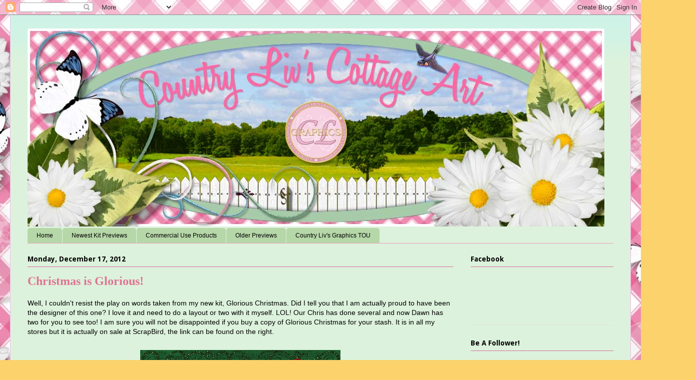

--- FILE ---
content_type: text/html; charset=UTF-8
request_url: https://countrylivs.blogspot.com/2012/12/
body_size: 20207
content:
<!DOCTYPE html>
<html class='v2' dir='ltr' lang='en'>
<head>
<link href='https://www.blogger.com/static/v1/widgets/335934321-css_bundle_v2.css' rel='stylesheet' type='text/css'/>
<meta content='width=1100' name='viewport'/>
<meta content='text/html; charset=UTF-8' http-equiv='Content-Type'/>
<meta content='blogger' name='generator'/>
<link href='https://countrylivs.blogspot.com/favicon.ico' rel='icon' type='image/x-icon'/>
<link href='http://countrylivs.blogspot.com/2012/12/' rel='canonical'/>
<link rel="alternate" type="application/atom+xml" title="Country Liv&#39;s Cottage Art - Atom" href="https://countrylivs.blogspot.com/feeds/posts/default" />
<link rel="alternate" type="application/rss+xml" title="Country Liv&#39;s Cottage Art - RSS" href="https://countrylivs.blogspot.com/feeds/posts/default?alt=rss" />
<link rel="service.post" type="application/atom+xml" title="Country Liv&#39;s Cottage Art - Atom" href="https://www.blogger.com/feeds/7501929916556999088/posts/default" />
<!--Can't find substitution for tag [blog.ieCssRetrofitLinks]-->
<meta content='A digital design and digital scrapbooking blog.' name='description'/>
<meta content='http://countrylivs.blogspot.com/2012/12/' property='og:url'/>
<meta content='Country Liv&#39;s Cottage Art' property='og:title'/>
<meta content='A digital design and digital scrapbooking blog.' property='og:description'/>
<title>Country Liv's Cottage Art: December 2012</title>
<style type='text/css'>@font-face{font-family:'Droid Sans';font-style:normal;font-weight:700;font-display:swap;src:url(//fonts.gstatic.com/s/droidsans/v19/SlGWmQWMvZQIdix7AFxXmMh3eDs1ZyHKpWg.woff2)format('woff2');unicode-range:U+0000-00FF,U+0131,U+0152-0153,U+02BB-02BC,U+02C6,U+02DA,U+02DC,U+0304,U+0308,U+0329,U+2000-206F,U+20AC,U+2122,U+2191,U+2193,U+2212,U+2215,U+FEFF,U+FFFD;}</style>
<style id='page-skin-1' type='text/css'><!--
/*
-----------------------------------------------
Blogger Template Style
Name:     Ethereal
Designer: Jason Morrow
URL:      jasonmorrow.etsy.com
----------------------------------------------- */
/* Content
----------------------------------------------- */
body {
font: normal normal 14px Arial, Tahoma, Helvetica, FreeSans, sans-serif;
color: #000000;
background: #fbd26c url(//1.bp.blogspot.com/-0U-uAf2zCOw/UU6HSqnCjPI/AAAAAAAAFjk/N98XlJXxn60/s0/6th.jpg) repeat-y scroll top center;
}
html body .content-outer {
min-width: 0;
max-width: 100%;
width: 100%;
}
a:link {
text-decoration: none;
color: #2117b6;
}
a:visited {
text-decoration: none;
color: #9d5cb6;
}
a:hover {
text-decoration: underline;
color: #ce340f;
}
.main-inner {
padding-top: 15px;
}
.body-fauxcolumn-outer {
background: transparent none repeat-x scroll top center;
}
.content-fauxcolumns .fauxcolumn-inner {
background: #dcf2dc url(//www.blogblog.com/1kt/ethereal/bird-2toned-blue-fade.png) repeat-x scroll top left;
border-left: 1px solid #eebce7;
border-right: 1px solid #eebce7;
}
/* Flexible Background
----------------------------------------------- */
.content-fauxcolumn-outer .fauxborder-left {
width: 100%;
padding-left: 300px;
margin-left: -300px;
background-color: transparent;
background-image: none;
background-repeat: no-repeat;
background-position: left top;
}
.content-fauxcolumn-outer .fauxborder-right {
margin-right: -299px;
width: 299px;
background-color: transparent;
background-image: none;
background-repeat: no-repeat;
background-position: right top;
}
/* Columns
----------------------------------------------- */
.content-inner {
padding: 0;
}
/* Header
----------------------------------------------- */
.header-inner {
padding: 27px 0 3px;
}
.header-inner .section {
margin: 0 35px;
}
.Header h1 {
font: normal normal 60px Times, 'Times New Roman', FreeSerif, serif;
color: #ffdc9d;
}
.Header h1 a {
color: #ffdc9d;
}
.Header .description {
font-size: 115%;
color: #000000;
}
.header-inner .Header .titlewrapper,
.header-inner .Header .descriptionwrapper {
padding-left: 0;
padding-right: 0;
margin-bottom: 0;
}
/* Tabs
----------------------------------------------- */
.tabs-outer {
position: relative;
background: transparent;
}
.tabs-cap-top, .tabs-cap-bottom {
position: absolute;
width: 100%;
}
.tabs-cap-bottom {
bottom: 0;
}
.tabs-inner {
padding: 0;
}
.tabs-inner .section {
margin: 0 35px;
}
*+html body .tabs-inner .widget li {
padding: 1px;
}
.PageList {
border-bottom: 1px solid #eea0c4;
}
.tabs-inner .widget li.selected a,
.tabs-inner .widget li a:hover {
position: relative;
-moz-border-radius-topleft: 5px;
-moz-border-radius-topright: 5px;
-webkit-border-top-left-radius: 5px;
-webkit-border-top-right-radius: 5px;
-goog-ms-border-top-left-radius: 5px;
-goog-ms-border-top-right-radius: 5px;
border-top-left-radius: 5px;
border-top-right-radius: 5px;
background: #f6c7dd none ;
color: #000000;
}
.tabs-inner .widget li a {
display: inline-block;
margin: 0;
margin-right: 1px;
padding: .65em 1.5em;
font: normal normal 12px Arial, Tahoma, Helvetica, FreeSans, sans-serif;
color: #000000;
background-color: #b6d7a8;
-moz-border-radius-topleft: 5px;
-moz-border-radius-topright: 5px;
-webkit-border-top-left-radius: 5px;
-webkit-border-top-right-radius: 5px;
-goog-ms-border-top-left-radius: 5px;
-goog-ms-border-top-right-radius: 5px;
border-top-left-radius: 5px;
border-top-right-radius: 5px;
}
/* Headings
----------------------------------------------- */
h2 {
font: normal bold 14px Droid Sans;
color: #000000;
}
/* Widgets
----------------------------------------------- */
.main-inner .column-left-inner {
padding: 0 0 0 20px;
}
.main-inner .column-left-inner .section {
margin-right: 0;
}
.main-inner .column-right-inner {
padding: 0 20px 0 0;
}
.main-inner .column-right-inner .section {
margin-left: 0;
}
.main-inner .section {
padding: 0;
}
.main-inner .widget {
padding: 0 0 15px;
margin: 20px 0;
border-bottom: 1px solid #e2e2e2;
}
.main-inner .widget h2 {
margin: 0;
padding: .6em 0 .5em;
}
.footer-inner .widget h2 {
padding: 0 0 .4em;
}
.main-inner .widget h2 + div, .footer-inner .widget h2 + div {
padding-top: 15px;
}
.main-inner .widget .widget-content {
margin: 0;
padding: 15px 0 0;
}
.main-inner .widget ul, .main-inner .widget #ArchiveList ul.flat {
margin: -15px -15px -15px;
padding: 0;
list-style: none;
}
.main-inner .sidebar .widget h2 {
border-bottom: 1px solid #da6fa1;
}
.main-inner .widget #ArchiveList {
margin: -15px 0 0;
}
.main-inner .widget ul li, .main-inner .widget #ArchiveList ul.flat li {
padding: .5em 15px;
text-indent: 0;
}
.main-inner .widget #ArchiveList ul li {
padding-top: .25em;
padding-bottom: .25em;
}
.main-inner .widget ul li:first-child, .main-inner .widget #ArchiveList ul.flat li:first-child {
border-top: none;
}
.main-inner .widget ul li:last-child, .main-inner .widget #ArchiveList ul.flat li:last-child {
border-bottom: none;
}
.main-inner .widget .post-body ul {
padding: 0 2.5em;
margin: .5em 0;
list-style: disc;
}
.main-inner .widget .post-body ul li {
padding: 0.25em 0;
margin-bottom: .25em;
color: #000000;
border: none;
}
.footer-inner .widget ul {
padding: 0;
list-style: none;
}
.widget .zippy {
color: #da6fa1;
}
/* Posts
----------------------------------------------- */
.main.section {
margin: 0 20px;
}
body .main-inner .Blog {
padding: 0;
background-color: transparent;
border: none;
}
.main-inner .widget h2.date-header {
border-bottom: 1px solid #da6fa1;
}
.date-outer {
position: relative;
margin: 15px 0 20px;
}
.date-outer:first-child {
margin-top: 0;
}
.date-posts {
clear: both;
}
.post-outer, .inline-ad {
border-bottom: 1px solid #e2e2e2;
padding: 30px 0;
}
.post-outer {
padding-bottom: 10px;
}
.post-outer:first-child {
padding-top: 0;
border-top: none;
}
.post-outer:last-child, .inline-ad:last-child {
border-bottom: none;
}
.post-body img {
padding: 8px;
}
h3.post-title, h4 {
font: normal bold 24px Times, Times New Roman, serif;
color: #e17293;
}
h3.post-title a {
font: normal bold 24px Times, Times New Roman, serif;
color: #e17293;
text-decoration: none;
}
h3.post-title a:hover {
color: #ce340f;
text-decoration: underline;
}
.post-header {
margin: 0 0 1.5em;
}
.post-body {
line-height: 1.4;
}
.post-footer {
margin: 1.5em 0 0;
}
#blog-pager {
padding: 15px;
}
.blog-feeds, .post-feeds {
margin: 1em 0;
text-align: center;
}
.post-outer .comments {
margin-top: 2em;
}
/* Comments
----------------------------------------------- */
.comments .comments-content .icon.blog-author {
background-repeat: no-repeat;
background-image: url([data-uri]);
}
.comments .comments-content .loadmore a {
background: #dcf2dc url(//www.blogblog.com/1kt/ethereal/bird-2toned-blue-fade.png) repeat-x scroll top left;
}
.comments .comments-content .loadmore a {
border-top: 1px solid #da6fa1;
border-bottom: 1px solid #da6fa1;
}
.comments .comment-thread.inline-thread {
background: #dcf2dc url(//www.blogblog.com/1kt/ethereal/bird-2toned-blue-fade.png) repeat-x scroll top left;
}
.comments .continue {
border-top: 2px solid #da6fa1;
}
/* Footer
----------------------------------------------- */
.footer-inner {
padding: 30px 0;
overflow: hidden;
}
/* Mobile
----------------------------------------------- */
body.mobile  {
background-size: auto
}
.mobile .body-fauxcolumn-outer {
background: ;
}
.mobile .content-fauxcolumns .fauxcolumn-inner {
opacity: 0.75;
}
.mobile .content-fauxcolumn-outer .fauxborder-right {
margin-right: 0;
}
.mobile-link-button {
background-color: #f6c7dd;
}
.mobile-link-button a:link, .mobile-link-button a:visited {
color: #000000;
}
.mobile-index-contents {
color: #444444;
}
.mobile .body-fauxcolumn-outer {
background-size: 100% auto;
}
.mobile .mobile-date-outer {
border-bottom: transparent;
}
.mobile .PageList {
border-bottom: none;
}
.mobile .tabs-inner .section {
margin: 0;
}
.mobile .tabs-inner .PageList .widget-content {
background: #f6c7dd none;
color: #000000;
}
.mobile .tabs-inner .PageList .widget-content .pagelist-arrow {
border-left: 1px solid #000000;
}
.mobile .footer-inner {
overflow: visible;
}
body.mobile .AdSense {
margin: 0 -10px;
}

--></style>
<style id='template-skin-1' type='text/css'><!--
body {
min-width: 1240px;
}
.content-outer, .content-fauxcolumn-outer, .region-inner {
min-width: 1240px;
max-width: 1240px;
_width: 1240px;
}
.main-inner .columns {
padding-left: 0px;
padding-right: 320px;
}
.main-inner .fauxcolumn-center-outer {
left: 0px;
right: 320px;
/* IE6 does not respect left and right together */
_width: expression(this.parentNode.offsetWidth -
parseInt("0px") -
parseInt("320px") + 'px');
}
.main-inner .fauxcolumn-left-outer {
width: 0px;
}
.main-inner .fauxcolumn-right-outer {
width: 320px;
}
.main-inner .column-left-outer {
width: 0px;
right: 100%;
margin-left: -0px;
}
.main-inner .column-right-outer {
width: 320px;
margin-right: -320px;
}
#layout {
min-width: 0;
}
#layout .content-outer {
min-width: 0;
width: 800px;
}
#layout .region-inner {
min-width: 0;
width: auto;
}
body#layout div.add_widget {
padding: 8px;
}
body#layout div.add_widget a {
margin-left: 32px;
}
--></style>
<style>
    body {background-image:url(\/\/1.bp.blogspot.com\/-0U-uAf2zCOw\/UU6HSqnCjPI\/AAAAAAAAFjk\/N98XlJXxn60\/s0\/6th.jpg);}
    
@media (max-width: 200px) { body {background-image:url(\/\/1.bp.blogspot.com\/-0U-uAf2zCOw\/UU6HSqnCjPI\/AAAAAAAAFjk\/N98XlJXxn60\/w200\/6th.jpg);}}
@media (max-width: 400px) and (min-width: 201px) { body {background-image:url(\/\/1.bp.blogspot.com\/-0U-uAf2zCOw\/UU6HSqnCjPI\/AAAAAAAAFjk\/N98XlJXxn60\/w400\/6th.jpg);}}
@media (max-width: 800px) and (min-width: 401px) { body {background-image:url(\/\/1.bp.blogspot.com\/-0U-uAf2zCOw\/UU6HSqnCjPI\/AAAAAAAAFjk\/N98XlJXxn60\/w800\/6th.jpg);}}
@media (max-width: 1200px) and (min-width: 801px) { body {background-image:url(\/\/1.bp.blogspot.com\/-0U-uAf2zCOw\/UU6HSqnCjPI\/AAAAAAAAFjk\/N98XlJXxn60\/w1200\/6th.jpg);}}
/* Last tag covers anything over one higher than the previous max-size cap. */
@media (min-width: 1201px) { body {background-image:url(\/\/1.bp.blogspot.com\/-0U-uAf2zCOw\/UU6HSqnCjPI\/AAAAAAAAFjk\/N98XlJXxn60\/w1600\/6th.jpg);}}
  </style>
<link href='https://www.blogger.com/dyn-css/authorization.css?targetBlogID=7501929916556999088&amp;zx=cac0ef90-c3ff-40c4-939b-12475cdcdda9' media='none' onload='if(media!=&#39;all&#39;)media=&#39;all&#39;' rel='stylesheet'/><noscript><link href='https://www.blogger.com/dyn-css/authorization.css?targetBlogID=7501929916556999088&amp;zx=cac0ef90-c3ff-40c4-939b-12475cdcdda9' rel='stylesheet'/></noscript>
<meta name='google-adsense-platform-account' content='ca-host-pub-1556223355139109'/>
<meta name='google-adsense-platform-domain' content='blogspot.com'/>

<!-- data-ad-client=ca-pub-6590628987114118 -->

</head>
<body class='loading variant-hummingBirds2'>
<div class='navbar section' id='navbar' name='Navbar'><div class='widget Navbar' data-version='1' id='Navbar1'><script type="text/javascript">
    function setAttributeOnload(object, attribute, val) {
      if(window.addEventListener) {
        window.addEventListener('load',
          function(){ object[attribute] = val; }, false);
      } else {
        window.attachEvent('onload', function(){ object[attribute] = val; });
      }
    }
  </script>
<div id="navbar-iframe-container"></div>
<script type="text/javascript" src="https://apis.google.com/js/platform.js"></script>
<script type="text/javascript">
      gapi.load("gapi.iframes:gapi.iframes.style.bubble", function() {
        if (gapi.iframes && gapi.iframes.getContext) {
          gapi.iframes.getContext().openChild({
              url: 'https://www.blogger.com/navbar/7501929916556999088?origin\x3dhttps://countrylivs.blogspot.com',
              where: document.getElementById("navbar-iframe-container"),
              id: "navbar-iframe"
          });
        }
      });
    </script><script type="text/javascript">
(function() {
var script = document.createElement('script');
script.type = 'text/javascript';
script.src = '//pagead2.googlesyndication.com/pagead/js/google_top_exp.js';
var head = document.getElementsByTagName('head')[0];
if (head) {
head.appendChild(script);
}})();
</script>
</div></div>
<div class='body-fauxcolumns'>
<div class='fauxcolumn-outer body-fauxcolumn-outer'>
<div class='cap-top'>
<div class='cap-left'></div>
<div class='cap-right'></div>
</div>
<div class='fauxborder-left'>
<div class='fauxborder-right'></div>
<div class='fauxcolumn-inner'>
</div>
</div>
<div class='cap-bottom'>
<div class='cap-left'></div>
<div class='cap-right'></div>
</div>
</div>
</div>
<div class='content'>
<div class='content-fauxcolumns'>
<div class='fauxcolumn-outer content-fauxcolumn-outer'>
<div class='cap-top'>
<div class='cap-left'></div>
<div class='cap-right'></div>
</div>
<div class='fauxborder-left'>
<div class='fauxborder-right'></div>
<div class='fauxcolumn-inner'>
</div>
</div>
<div class='cap-bottom'>
<div class='cap-left'></div>
<div class='cap-right'></div>
</div>
</div>
</div>
<div class='content-outer'>
<div class='content-cap-top cap-top'>
<div class='cap-left'></div>
<div class='cap-right'></div>
</div>
<div class='fauxborder-left content-fauxborder-left'>
<div class='fauxborder-right content-fauxborder-right'></div>
<div class='content-inner'>
<header>
<div class='header-outer'>
<div class='header-cap-top cap-top'>
<div class='cap-left'></div>
<div class='cap-right'></div>
</div>
<div class='fauxborder-left header-fauxborder-left'>
<div class='fauxborder-right header-fauxborder-right'></div>
<div class='region-inner header-inner'>
<div class='header section' id='header' name='Header'><div class='widget Header' data-version='1' id='Header1'>
<div id='header-inner'>
<a href='https://countrylivs.blogspot.com/' style='display: block'>
<img alt='Country Liv&#39;s Cottage Art' height='396px; ' id='Header1_headerimg' src='https://blogger.googleusercontent.com/img/b/R29vZ2xl/AVvXsEi3K7JTaVRX0Ye7tbWx9Ycxq4COOiyyu_Nq90T84hB1oQB0Pw_pP_qn9veiufTStDw28qAteUpB67TmSgn004hWTjTAPR4blVHTqLZ6fOAC6Ci6AT7mEnU3YaJZnzuUT-uCrbaeG81-axOB/s1600/3rd.jpg' style='display: block' width='1152px; '/>
</a>
</div>
</div></div>
</div>
</div>
<div class='header-cap-bottom cap-bottom'>
<div class='cap-left'></div>
<div class='cap-right'></div>
</div>
</div>
</header>
<div class='tabs-outer'>
<div class='tabs-cap-top cap-top'>
<div class='cap-left'></div>
<div class='cap-right'></div>
</div>
<div class='fauxborder-left tabs-fauxborder-left'>
<div class='fauxborder-right tabs-fauxborder-right'></div>
<div class='region-inner tabs-inner'>
<div class='tabs section' id='crosscol' name='Cross-Column'><div class='widget PageList' data-version='1' id='PageList1'>
<h2>Pages</h2>
<div class='widget-content'>
<ul>
<li>
<a href='https://countrylivs.blogspot.com/'>Home</a>
</li>
<li>
<a href='https://countrylivs.blogspot.com/p/newest-kit-previews.html'>Newest Kit Previews</a>
</li>
<li>
<a href='https://countrylivs.blogspot.com/p/commercial-use-products.html'>Commercial Use Products</a>
</li>
<li>
<a href='https://countrylivs.blogspot.com/p/blog-page.html'>Older Previews</a>
</li>
<li>
<a href='https://countrylivs.blogspot.com/p/country-livs-graphics-tou.html'>Country Liv's Graphics TOU</a>
</li>
</ul>
<div class='clear'></div>
</div>
</div></div>
<div class='tabs no-items section' id='crosscol-overflow' name='Cross-Column 2'></div>
</div>
</div>
<div class='tabs-cap-bottom cap-bottom'>
<div class='cap-left'></div>
<div class='cap-right'></div>
</div>
</div>
<div class='main-outer'>
<div class='main-cap-top cap-top'>
<div class='cap-left'></div>
<div class='cap-right'></div>
</div>
<div class='fauxborder-left main-fauxborder-left'>
<div class='fauxborder-right main-fauxborder-right'></div>
<div class='region-inner main-inner'>
<div class='columns fauxcolumns'>
<div class='fauxcolumn-outer fauxcolumn-center-outer'>
<div class='cap-top'>
<div class='cap-left'></div>
<div class='cap-right'></div>
</div>
<div class='fauxborder-left'>
<div class='fauxborder-right'></div>
<div class='fauxcolumn-inner'>
</div>
</div>
<div class='cap-bottom'>
<div class='cap-left'></div>
<div class='cap-right'></div>
</div>
</div>
<div class='fauxcolumn-outer fauxcolumn-left-outer'>
<div class='cap-top'>
<div class='cap-left'></div>
<div class='cap-right'></div>
</div>
<div class='fauxborder-left'>
<div class='fauxborder-right'></div>
<div class='fauxcolumn-inner'>
</div>
</div>
<div class='cap-bottom'>
<div class='cap-left'></div>
<div class='cap-right'></div>
</div>
</div>
<div class='fauxcolumn-outer fauxcolumn-right-outer'>
<div class='cap-top'>
<div class='cap-left'></div>
<div class='cap-right'></div>
</div>
<div class='fauxborder-left'>
<div class='fauxborder-right'></div>
<div class='fauxcolumn-inner'>
</div>
</div>
<div class='cap-bottom'>
<div class='cap-left'></div>
<div class='cap-right'></div>
</div>
</div>
<!-- corrects IE6 width calculation -->
<div class='columns-inner'>
<div class='column-center-outer'>
<div class='column-center-inner'>
<div class='main section' id='main' name='Main'><div class='widget Blog' data-version='1' id='Blog1'>
<div class='blog-posts hfeed'>

          <div class="date-outer">
        
<h2 class='date-header'><span>Monday, December 17, 2012</span></h2>

          <div class="date-posts">
        
<div class='post-outer'>
<div class='post hentry uncustomized-post-template' itemprop='blogPost' itemscope='itemscope' itemtype='http://schema.org/BlogPosting'>
<meta content='https://blogger.googleusercontent.com/img/b/R29vZ2xl/AVvXsEi-VmYlubm5PcpwzW_jAwFO1RRIY4f8wYbs_n7WKci7H-H1YwIefxj2nabmiwTx2T_Ae4FBvt4XXQvM0iGOhUT-D0PsbayIUbNyx7wz-PakGKBzUsMgYn_z7eIBYnVnZKIR-ZtedeHOPfuf/s400/chris+glorious+christmas+layout+2.jpg' itemprop='image_url'/>
<meta content='7501929916556999088' itemprop='blogId'/>
<meta content='6398313907153772521' itemprop='postId'/>
<a name='6398313907153772521'></a>
<h3 class='post-title entry-title' itemprop='name'>
<a href='https://countrylivs.blogspot.com/2012/12/christmas-is-glorious.html'>Christmas is Glorious!</a>
</h3>
<div class='post-header'>
<div class='post-header-line-1'></div>
</div>
<div class='post-body entry-content' id='post-body-6398313907153772521' itemprop='articleBody'>
Well, I couldn't resist the play on words taken from my new kit, Glorious Christmas. Did I tell you that I am actually proud to have been the designer of this one? I love it and need to do a layout or two with it myself. LOL! Our Chris has done several and now Dawn has two for you to see too! I am sure you will not be disappointed if you buy a copy of Glorious Christmas for your stash. It is in all my stores but it is actually on sale at ScrapBird, the link can be found on the right.<br />
<br />
<div class="separator" style="clear: both; text-align: center;">
<a href="https://blogger.googleusercontent.com/img/b/R29vZ2xl/AVvXsEi-VmYlubm5PcpwzW_jAwFO1RRIY4f8wYbs_n7WKci7H-H1YwIefxj2nabmiwTx2T_Ae4FBvt4XXQvM0iGOhUT-D0PsbayIUbNyx7wz-PakGKBzUsMgYn_z7eIBYnVnZKIR-ZtedeHOPfuf/s1600/chris+glorious+christmas+layout+2.jpg" imageanchor="1" style="margin-left: 1em; margin-right: 1em;"><img border="0" height="400" src="https://blogger.googleusercontent.com/img/b/R29vZ2xl/AVvXsEi-VmYlubm5PcpwzW_jAwFO1RRIY4f8wYbs_n7WKci7H-H1YwIefxj2nabmiwTx2T_Ae4FBvt4XXQvM0iGOhUT-D0PsbayIUbNyx7wz-PakGKBzUsMgYn_z7eIBYnVnZKIR-ZtedeHOPfuf/s400/chris+glorious+christmas+layout+2.jpg" width="400" /></a></div>
<br />
<div class="separator" style="clear: both; text-align: center;">
<a href="https://blogger.googleusercontent.com/img/b/R29vZ2xl/AVvXsEiR2GEL7QjdaorXNN0Qw412Q-ccco5GxOMr_AdxNOU8GUXesNKrAzLbbwXEiyi-G3aj6Po-vK-Kk6_gO-0rq2HpvNBGV7Tv3Xb-hRjKjB_ZeKyB4FxEsUy05bHPz6fMzNSycIyJdSGrMHzO/s1600/chris+glorious+christmas+layout+3.jpg" imageanchor="1" style="margin-left: 1em; margin-right: 1em;"><img border="0" height="400" src="https://blogger.googleusercontent.com/img/b/R29vZ2xl/AVvXsEiR2GEL7QjdaorXNN0Qw412Q-ccco5GxOMr_AdxNOU8GUXesNKrAzLbbwXEiyi-G3aj6Po-vK-Kk6_gO-0rq2HpvNBGV7Tv3Xb-hRjKjB_ZeKyB4FxEsUy05bHPz6fMzNSycIyJdSGrMHzO/s400/chris+glorious+christmas+layout+3.jpg" width="400" /></a></div>
And Dawn's:<br />
<div class="separator" style="clear: both; text-align: center;">
<a href="https://blogger.googleusercontent.com/img/b/R29vZ2xl/AVvXsEiDBOx4lDr6jHr0XQwKkvREHXX5dpmtm5jR1cK7-kxhkOO3T-bVJX1nGWPiCWr3qdiQa9i6oPw2yXUIAWgrg02R3ZO4-jlg47GJCP4j7SKrgUmeW2IRp1U_Q4nEB05Arf_Lev-u4TicRXKe/s1600/Christmas+Angel.jpg" imageanchor="1" style="margin-left: 1em; margin-right: 1em;"><img border="0" height="400" src="https://blogger.googleusercontent.com/img/b/R29vZ2xl/AVvXsEiDBOx4lDr6jHr0XQwKkvREHXX5dpmtm5jR1cK7-kxhkOO3T-bVJX1nGWPiCWr3qdiQa9i6oPw2yXUIAWgrg02R3ZO4-jlg47GJCP4j7SKrgUmeW2IRp1U_Q4nEB05Arf_Lev-u4TicRXKe/s400/Christmas+Angel.jpg" width="400" /></a></div>
<br />
<div class="separator" style="clear: both; text-align: center;">
<a href="https://blogger.googleusercontent.com/img/b/R29vZ2xl/AVvXsEjvq0awuiDAgJdBZ7cUIjMB101X0-JLnSKS9HRaac91MIJaC3AGr4_GE-9t6JCy6k-5YIQ3_sKhOV9_z2qc1nUR5zFtyGGkUyzfvizb-cWIEQBRwlOBDmpxiw7FzB8eBhY-SgPLEIGwXQcR/s1600/Polar+Bears.jpg" imageanchor="1" style="margin-left: 1em; margin-right: 1em;"><img border="0" height="400" src="https://blogger.googleusercontent.com/img/b/R29vZ2xl/AVvXsEjvq0awuiDAgJdBZ7cUIjMB101X0-JLnSKS9HRaac91MIJaC3AGr4_GE-9t6JCy6k-5YIQ3_sKhOV9_z2qc1nUR5zFtyGGkUyzfvizb-cWIEQBRwlOBDmpxiw7FzB8eBhY-SgPLEIGwXQcR/s400/Polar+Bears.jpg" width="400" /></a></div>
Chris has another free quickpage for you too! The first one she did we gave away in last week's newsletter and I will offer it again in the next couple of newsletters since this is such a busy time of year for everyone.<br />
<br />
<div class="separator" style="clear: both; text-align: center;">
<a href="https://blogger.googleusercontent.com/img/b/R29vZ2xl/AVvXsEguEn3jSrnbatqjyNtlxkN6QLpwg8bb4CMuBk-nW6lL3T6S5YxC1M51EXjt1RwP0hMPNWl6XAqtZp49uhZNVVi9Fdf5cpb5KY3DqURFOjoFC9UiwxwhjNxl1mUggKYrx7rb2_N1hCBHI8BX/s1600/CLG-GloriousChristmas-QP02-CA.jpg" imageanchor="1" style="margin-left: 1em; margin-right: 1em;"><img border="0" height="640" src="https://blogger.googleusercontent.com/img/b/R29vZ2xl/AVvXsEguEn3jSrnbatqjyNtlxkN6QLpwg8bb4CMuBk-nW6lL3T6S5YxC1M51EXjt1RwP0hMPNWl6XAqtZp49uhZNVVi9Fdf5cpb5KY3DqURFOjoFC9UiwxwhjNxl1mUggKYrx7rb2_N1hCBHI8BX/s640/CLG-GloriousChristmas-QP02-CA.jpg" width="640" /></a></div>
You can download this freebie from 4Shared <a href="http://www.4shared.com/zip/RV7W-XjW/CLG-GloriousChristmas-QP02.html" target="_blank">HERE</a>&nbsp;&nbsp; or&nbsp;&nbsp; from MediaFire<a href="http://www.mediafire.com/?y5ll3c3vsewr1vm" target="_blank"> HERE!</a><br /><br />
There is another free quickpage from Chris that I will put in the next newsletter.<br />
<br />
Hope you enjoy the freebie and let Chris know you appreciate it! Go to <a href="http://chrisallportdesigns.blogspot.co.uk/" target="_blank">Chris's Design Place.</a><br />
<br />
Thanks for stopping by,<br />
<div class="separator" style="clear: both; text-align: center;">
<a href="//4.bp.blogspot.com/-GtR5BT3JnYc/UM_YWeXQreI/AAAAAAAAD_0/0eg9gpYIAjY/s1600/000-Country-Liv-Green-Pink.png" imageanchor="1" style="clear: left; float: left; margin-bottom: 1em; margin-right: 1em;"><img border="0" height="167" src="//4.bp.blogspot.com/-GtR5BT3JnYc/UM_YWeXQreI/AAAAAAAAD_0/0eg9gpYIAjY/s200/000-Country-Liv-Green-Pink.png" width="200"></a></div>
<br />
<br />
<br />
<br />
<br />
<br />
<br />
<br />
<br />
<br />
<div class="separator" style="clear: both; text-align: center;">
</div>
<div class="separator" style="clear: both; text-align: center;">
<a href="https://blogger.googleusercontent.com/img/b/R29vZ2xl/AVvXsEgVhdYlGbUphOiuGkC7hSk0kX96MZYy9yENf6zizIPOagPha01FwKhA5MWcffppTwjguCJ9DTd0Dxs0whPqB-xAgIMZFctY9fmzX0DJ6d_MyzE9GB-AumaeFJP-8cjkM7HSlv6xBUm-4rA4/s1600/Love-Liv_2.jpg" imageanchor="1" style="margin-left: 1em; margin-right: 1em;"><img border="0" height="640" src="https://blogger.googleusercontent.com/img/b/R29vZ2xl/AVvXsEgVhdYlGbUphOiuGkC7hSk0kX96MZYy9yENf6zizIPOagPha01FwKhA5MWcffppTwjguCJ9DTd0Dxs0whPqB-xAgIMZFctY9fmzX0DJ6d_MyzE9GB-AumaeFJP-8cjkM7HSlv6xBUm-4rA4/s640/Love-Liv_2.jpg" width="640" /></a></div>
<div style='clear: both;'></div>
</div>
<div class='post-footer'>
<div class='post-footer-line post-footer-line-1'>
<span class='post-author vcard'>
Posted by
<span class='fn' itemprop='author' itemscope='itemscope' itemtype='http://schema.org/Person'>
<meta content='https://www.blogger.com/profile/16091639597137564500' itemprop='url'/>
<a class='g-profile' href='https://www.blogger.com/profile/16091639597137564500' rel='author' title='author profile'>
<span itemprop='name'>Unknown</span>
</a>
</span>
</span>
<span class='post-timestamp'>
at
<meta content='http://countrylivs.blogspot.com/2012/12/christmas-is-glorious.html' itemprop='url'/>
<a class='timestamp-link' href='https://countrylivs.blogspot.com/2012/12/christmas-is-glorious.html' rel='bookmark' title='permanent link'><abbr class='published' itemprop='datePublished' title='2012-12-17T21:54:00-05:00'>9:54&#8239;PM</abbr></a>
</span>
<span class='post-comment-link'>
<a class='comment-link' href='https://www.blogger.com/comment/fullpage/post/7501929916556999088/6398313907153772521' onclick=''>
No comments:
  </a>
</span>
<span class='post-icons'>
<span class='item-action'>
<a href='https://www.blogger.com/email-post/7501929916556999088/6398313907153772521' title='Email Post'>
<img alt='' class='icon-action' height='13' src='https://resources.blogblog.com/img/icon18_email.gif' width='18'/>
</a>
</span>
<span class='item-control blog-admin pid-2072556977'>
<a href='https://www.blogger.com/post-edit.g?blogID=7501929916556999088&postID=6398313907153772521&from=pencil' title='Edit Post'>
<img alt='' class='icon-action' height='18' src='https://resources.blogblog.com/img/icon18_edit_allbkg.gif' width='18'/>
</a>
</span>
</span>
<div class='post-share-buttons goog-inline-block'>
<a class='goog-inline-block share-button sb-email' href='https://www.blogger.com/share-post.g?blogID=7501929916556999088&postID=6398313907153772521&target=email' target='_blank' title='Email This'><span class='share-button-link-text'>Email This</span></a><a class='goog-inline-block share-button sb-blog' href='https://www.blogger.com/share-post.g?blogID=7501929916556999088&postID=6398313907153772521&target=blog' onclick='window.open(this.href, "_blank", "height=270,width=475"); return false;' target='_blank' title='BlogThis!'><span class='share-button-link-text'>BlogThis!</span></a><a class='goog-inline-block share-button sb-twitter' href='https://www.blogger.com/share-post.g?blogID=7501929916556999088&postID=6398313907153772521&target=twitter' target='_blank' title='Share to X'><span class='share-button-link-text'>Share to X</span></a><a class='goog-inline-block share-button sb-facebook' href='https://www.blogger.com/share-post.g?blogID=7501929916556999088&postID=6398313907153772521&target=facebook' onclick='window.open(this.href, "_blank", "height=430,width=640"); return false;' target='_blank' title='Share to Facebook'><span class='share-button-link-text'>Share to Facebook</span></a><a class='goog-inline-block share-button sb-pinterest' href='https://www.blogger.com/share-post.g?blogID=7501929916556999088&postID=6398313907153772521&target=pinterest' target='_blank' title='Share to Pinterest'><span class='share-button-link-text'>Share to Pinterest</span></a>
</div>
</div>
<div class='post-footer-line post-footer-line-2'>
<span class='post-labels'>
Labels:
<a href='https://countrylivs.blogspot.com/search/label/CLGraphics' rel='tag'>CLGraphics</a>,
<a href='https://countrylivs.blogspot.com/search/label/Freebie' rel='tag'>Freebie</a>,
<a href='https://countrylivs.blogspot.com/search/label/Quickpage' rel='tag'>Quickpage</a>
</span>
</div>
<div class='post-footer-line post-footer-line-3'>
<span class='post-location'>
</span>
</div>
</div>
</div>
</div>

          </div></div>
        

          <div class="date-outer">
        
<h2 class='date-header'><span>Friday, December 14, 2012</span></h2>

          <div class="date-posts">
        
<div class='post-outer'>
<div class='post hentry uncustomized-post-template' itemprop='blogPost' itemscope='itemscope' itemtype='http://schema.org/BlogPosting'>
<meta content='http://1.bp.blogspot.com/-O_-B8TeU0r4/UMu5dzk6XjI/AAAAAAAAD6Y/f8c6JAhBecQ/s400/LSUbyHugahav_Liv.png' itemprop='image_url'/>
<meta content='7501929916556999088' itemprop='blogId'/>
<meta content='571366238848890563' itemprop='postId'/>
<a name='571366238848890563'></a>
<h3 class='post-title entry-title' itemprop='name'>
<a href='https://countrylivs.blogspot.com/2012/12/just-received.html'>Just Received</a>
</h3>
<div class='post-header'>
<div class='post-header-line-1'></div>
</div>
<div class='post-body entry-content' id='post-body-571366238848890563' itemprop='articleBody'>
Look what i just received from&nbsp; Carol B of <a href="http://hugahavs-haven.blogspot.ca/2012/12/lets-start-unwrapping.html" target="_blank">Hugahav's Haven</a>:<br />
<div class="separator" style="clear: both; text-align: center;">
<a href="//1.bp.blogspot.com/-O_-B8TeU0r4/UMu5dzk6XjI/AAAAAAAAD6Y/f8c6JAhBecQ/s1600/LSUbyHugahav_Liv.png" imageanchor="1" style="margin-left: 1em; margin-right: 1em;"><img border="0" height="388" src="//1.bp.blogspot.com/-O_-B8TeU0r4/UMu5dzk6XjI/AAAAAAAAD6Y/f8c6JAhBecQ/s400/LSUbyHugahav_Liv.png" width="400"></a></div>
<br />
<br />
<br />
Carol used my new kit Glorious Christmas to make this tag and she has a tut on her blog. I don't use PSP but if I did I would make one of these for practice.&nbsp; Be sure and go by her blog at the above address.<br />
Hugs,
<div style='clear: both;'></div>
</div>
<div class='post-footer'>
<div class='post-footer-line post-footer-line-1'>
<span class='post-author vcard'>
Posted by
<span class='fn' itemprop='author' itemscope='itemscope' itemtype='http://schema.org/Person'>
<meta content='https://www.blogger.com/profile/16091639597137564500' itemprop='url'/>
<a class='g-profile' href='https://www.blogger.com/profile/16091639597137564500' rel='author' title='author profile'>
<span itemprop='name'>Unknown</span>
</a>
</span>
</span>
<span class='post-timestamp'>
at
<meta content='http://countrylivs.blogspot.com/2012/12/just-received.html' itemprop='url'/>
<a class='timestamp-link' href='https://countrylivs.blogspot.com/2012/12/just-received.html' rel='bookmark' title='permanent link'><abbr class='published' itemprop='datePublished' title='2012-12-14T18:44:00-05:00'>6:44&#8239;PM</abbr></a>
</span>
<span class='post-comment-link'>
<a class='comment-link' href='https://www.blogger.com/comment/fullpage/post/7501929916556999088/571366238848890563' onclick=''>
No comments:
  </a>
</span>
<span class='post-icons'>
<span class='item-action'>
<a href='https://www.blogger.com/email-post/7501929916556999088/571366238848890563' title='Email Post'>
<img alt='' class='icon-action' height='13' src='https://resources.blogblog.com/img/icon18_email.gif' width='18'/>
</a>
</span>
<span class='item-control blog-admin pid-2072556977'>
<a href='https://www.blogger.com/post-edit.g?blogID=7501929916556999088&postID=571366238848890563&from=pencil' title='Edit Post'>
<img alt='' class='icon-action' height='18' src='https://resources.blogblog.com/img/icon18_edit_allbkg.gif' width='18'/>
</a>
</span>
</span>
<div class='post-share-buttons goog-inline-block'>
<a class='goog-inline-block share-button sb-email' href='https://www.blogger.com/share-post.g?blogID=7501929916556999088&postID=571366238848890563&target=email' target='_blank' title='Email This'><span class='share-button-link-text'>Email This</span></a><a class='goog-inline-block share-button sb-blog' href='https://www.blogger.com/share-post.g?blogID=7501929916556999088&postID=571366238848890563&target=blog' onclick='window.open(this.href, "_blank", "height=270,width=475"); return false;' target='_blank' title='BlogThis!'><span class='share-button-link-text'>BlogThis!</span></a><a class='goog-inline-block share-button sb-twitter' href='https://www.blogger.com/share-post.g?blogID=7501929916556999088&postID=571366238848890563&target=twitter' target='_blank' title='Share to X'><span class='share-button-link-text'>Share to X</span></a><a class='goog-inline-block share-button sb-facebook' href='https://www.blogger.com/share-post.g?blogID=7501929916556999088&postID=571366238848890563&target=facebook' onclick='window.open(this.href, "_blank", "height=430,width=640"); return false;' target='_blank' title='Share to Facebook'><span class='share-button-link-text'>Share to Facebook</span></a><a class='goog-inline-block share-button sb-pinterest' href='https://www.blogger.com/share-post.g?blogID=7501929916556999088&postID=571366238848890563&target=pinterest' target='_blank' title='Share to Pinterest'><span class='share-button-link-text'>Share to Pinterest</span></a>
</div>
</div>
<div class='post-footer-line post-footer-line-2'>
<span class='post-labels'>
</span>
</div>
<div class='post-footer-line post-footer-line-3'>
<span class='post-location'>
</span>
</div>
</div>
</div>
</div>

          </div></div>
        

          <div class="date-outer">
        
<h2 class='date-header'><span>Wednesday, December 12, 2012</span></h2>

          <div class="date-posts">
        
<div class='post-outer'>
<div class='post hentry uncustomized-post-template' itemprop='blogPost' itemscope='itemscope' itemtype='http://schema.org/BlogPosting'>
<meta content='https://blogger.googleusercontent.com/img/b/R29vZ2xl/AVvXsEjNckLhO26AK6kZ1MCQPltvmMiArQKAos4LwHjXznucCuIgv08VytpgjDaYlOVUF2JLI_4yPV28QtwqLphKV3Y9zrJLBdqTyv4q6KiWq7-Vso4ybRQt-y1PDr6voCGpDvSXeAXPM0T2ooHt/s640/000-CLG-GloriousChristmas-PV1.jpg' itemprop='image_url'/>
<meta content='7501929916556999088' itemprop='blogId'/>
<meta content='5487622050406744580' itemprop='postId'/>
<a name='5487622050406744580'></a>
<h3 class='post-title entry-title' itemprop='name'>
<a href='https://countrylivs.blogspot.com/2012/12/glorious-christmas.html'>Glorious Christmas!</a>
</h3>
<div class='post-header'>
<div class='post-header-line-1'></div>
</div>
<div class='post-body entry-content' id='post-body-5487622050406744580' itemprop='articleBody'>
It's completed! Glorious Christmas has been uploaded to all my stores (links on your right) and is ready for you! If you would like to be able to pick this kit up for the cheapest price, go to ScrapBird! ScrapBird is having month long sales since it's her birthday month. The percentage lowers with every week we are nearer to Christmas so go and get yours soon!<br />
<br />
<div class="separator" style="clear: both; text-align: center;">
<a href="https://blogger.googleusercontent.com/img/b/R29vZ2xl/AVvXsEjNckLhO26AK6kZ1MCQPltvmMiArQKAos4LwHjXznucCuIgv08VytpgjDaYlOVUF2JLI_4yPV28QtwqLphKV3Y9zrJLBdqTyv4q6KiWq7-Vso4ybRQt-y1PDr6voCGpDvSXeAXPM0T2ooHt/s1600/000-CLG-GloriousChristmas-PV1.jpg" imageanchor="1" style="margin-left: 1em; margin-right: 1em;"><img border="0" height="640" src="https://blogger.googleusercontent.com/img/b/R29vZ2xl/AVvXsEjNckLhO26AK6kZ1MCQPltvmMiArQKAos4LwHjXznucCuIgv08VytpgjDaYlOVUF2JLI_4yPV28QtwqLphKV3Y9zrJLBdqTyv4q6KiWq7-Vso4ybRQt-y1PDr6voCGpDvSXeAXPM0T2ooHt/s640/000-CLG-GloriousChristmas-PV1.jpg" width="640" /></a></div>
<div style="text-align: center;">
&nbsp;There are more previews available via the Newest Kit Previews tab above!</div>
<br />
I have made you a little gift of some printable Christmas tags.&nbsp; Print out as many as you need, punch a hole in the upper left corner, add string or ribbon, and put on your gifts; you can also forgo making the hole and glue or tape the tags on. I hope&nbsp; you like this little freebie. Chris has made a couple of quickpages for you too! I have one in my newsletter that was sent out this morning; you can only get it by receiving my newsletter and I have decided to offer the newsletter freebies each newsletter through to the 1st week of the new year since everyone is so busy this month! Sign up for my newsletter on your right.<br />
<br />
<div class="separator" style="clear: both; text-align: center;">
<a href="https://blogger.googleusercontent.com/img/b/R29vZ2xl/AVvXsEg6-Yvv3uJWWkdNlsnTxBPtl_PM6YsjDYJRHQLf-P3BfbfOpIRmC0OiCdcxWl-fNQGAhNPFfbxEIZxOAQblnlvHNJiqoNEsI7eLbm8tq5uYr36y9RlzBAlB4T1l7bTepcMSansQuMZEH2Ou/s1600/000-ChristmasTagsPV.jpg" imageanchor="1" style="margin-left: 1em; margin-right: 1em;"><img border="0" height="400" src="https://blogger.googleusercontent.com/img/b/R29vZ2xl/AVvXsEg6-Yvv3uJWWkdNlsnTxBPtl_PM6YsjDYJRHQLf-P3BfbfOpIRmC0OiCdcxWl-fNQGAhNPFfbxEIZxOAQblnlvHNJiqoNEsI7eLbm8tq5uYr36y9RlzBAlB4T1l7bTepcMSansQuMZEH2Ou/s400/000-ChristmasTagsPV.jpg" width="400" /></a></div>
<br />
<div style="text-align: center;">
You can get the free Christmas tags at 4Shared<a href="http://www.4shared.com/zip/b015cZPb/CLG-ChristmasTags.html" target="_blank"> HERE</a>&nbsp; or&nbsp; MediaFire <a href="http://www.mediafire.com/?zd3q0cjeq68b6ve" target="_blank">HERE!</a></div>
<br />
Here is the quickpage Chris made that's available only through my newsletter (the year date is left blank so you may add you own):<br />
<br />
<div class="separator" style="clear: both; text-align: center;">
<a href="https://blogger.googleusercontent.com/img/b/R29vZ2xl/AVvXsEhibCWX4X6T5A31SBoh-tUBnH32YkYvVJznIOIDYgWiYIorg5PNgZtrcXy7tqV3s5CozyZPGuRencLsCtuLG90eoLcaiddjv8hNZBdZC9TrC4HwdkjYTlP6tJwOaOBPgtn9qbGU2Ge5X0Yk/s1600/chris+glorious+christmas+layout+1.jpg" imageanchor="1" style="margin-left: 1em; margin-right: 1em;"><img border="0" height="400" src="https://blogger.googleusercontent.com/img/b/R29vZ2xl/AVvXsEhibCWX4X6T5A31SBoh-tUBnH32YkYvVJznIOIDYgWiYIorg5PNgZtrcXy7tqV3s5CozyZPGuRencLsCtuLG90eoLcaiddjv8hNZBdZC9TrC4HwdkjYTlP6tJwOaOBPgtn9qbGU2Ge5X0Yk/s400/chris+glorious+christmas+layout+1.jpg" width="400" /></a></div>
<div class="separator" style="clear: both; text-align: center;">
<a href="https://blogger.googleusercontent.com/img/b/R29vZ2xl/AVvXsEhfyAcZMcb5JsNxEGv14bmXrW9kPjAXspi-o75U3xkHZGsrPQK22fSHRMbmbkzcOOhvJkllcXfS7WqrEuxhV6kun6WR3ZP-HsA96rIbRdtrlqEnSPwjxylNHufGcEkHGGTMVudVgRSS8Gyu/s1600/CLG-GloriousChristmas-QP01-CA.jpg" imageanchor="1" style="margin-left: 1em; margin-right: 1em;"><img border="0" height="320" src="https://blogger.googleusercontent.com/img/b/R29vZ2xl/AVvXsEhfyAcZMcb5JsNxEGv14bmXrW9kPjAXspi-o75U3xkHZGsrPQK22fSHRMbmbkzcOOhvJkllcXfS7WqrEuxhV6kun6WR3ZP-HsA96rIbRdtrlqEnSPwjxylNHufGcEkHGGTMVudVgRSS8Gyu/s320/CLG-GloriousChristmas-QP01-CA.jpg" width="320" /></a></div>
<br />
<br />
I sincerely hope you all are having a wonderful December no matter where you live and no matter which holiday this month you call your own!<br />
<br />
Hugs,<br />
<div style="text-align: left;">
<a href="//3.bp.blogspot.com/-67kBeZFA1Kw/UMldvMpJq6I/AAAAAAAAD0c/kVoCCV4gPyg/s1600/000-Country-Liv-Green-Pink.png" imageanchor="1" style="clear: left; margin-bottom: 1em;"><img border="0" height="167" src="//3.bp.blogspot.com/-67kBeZFA1Kw/UMldvMpJq6I/AAAAAAAAD0c/kVoCCV4gPyg/s200/000-Country-Liv-Green-Pink.png" width="200"></a></div>
<br />
<table align="center" cellpadding="0" cellspacing="0" class="tr-caption-container" style="margin-left: auto; margin-right: auto; text-align: center;"><tbody>
<tr><td style="text-align: center;"><a href="https://blogger.googleusercontent.com/img/b/R29vZ2xl/AVvXsEifLAq2xwCkctPUxdrAQOx56uJOHidCLF84m-FNE4cPnYhHTJ16QsiN7NtEf7NXNa4ZA5-aCGDl89ndDI-AGNWZroXXU5o0f_M3ZOCU7mN8tJposPGfeGQO6nhKg4-87bRqxAHa7ECNZnBl/s1600/Christmas+Logo.png" imageanchor="1" style="margin-left: auto; margin-right: auto;"><img border="0" src="https://blogger.googleusercontent.com/img/b/R29vZ2xl/AVvXsEifLAq2xwCkctPUxdrAQOx56uJOHidCLF84m-FNE4cPnYhHTJ16QsiN7NtEf7NXNa4ZA5-aCGDl89ndDI-AGNWZroXXU5o0f_M3ZOCU7mN8tJposPGfeGQO6nhKg4-87bRqxAHa7ECNZnBl/s1600/Christmas+Logo.png" /></a></td></tr>
<tr><td class="tr-caption" style="text-align: center;">Happy Holidays!</td></tr>
</tbody></table>
<div style='clear: both;'></div>
</div>
<div class='post-footer'>
<div class='post-footer-line post-footer-line-1'>
<span class='post-author vcard'>
Posted by
<span class='fn' itemprop='author' itemscope='itemscope' itemtype='http://schema.org/Person'>
<meta content='https://www.blogger.com/profile/16091639597137564500' itemprop='url'/>
<a class='g-profile' href='https://www.blogger.com/profile/16091639597137564500' rel='author' title='author profile'>
<span itemprop='name'>Unknown</span>
</a>
</span>
</span>
<span class='post-timestamp'>
at
<meta content='http://countrylivs.blogspot.com/2012/12/glorious-christmas.html' itemprop='url'/>
<a class='timestamp-link' href='https://countrylivs.blogspot.com/2012/12/glorious-christmas.html' rel='bookmark' title='permanent link'><abbr class='published' itemprop='datePublished' title='2012-12-12T23:53:00-05:00'>11:53&#8239;PM</abbr></a>
</span>
<span class='post-comment-link'>
<a class='comment-link' href='https://www.blogger.com/comment/fullpage/post/7501929916556999088/5487622050406744580' onclick=''>
No comments:
  </a>
</span>
<span class='post-icons'>
<span class='item-action'>
<a href='https://www.blogger.com/email-post/7501929916556999088/5487622050406744580' title='Email Post'>
<img alt='' class='icon-action' height='13' src='https://resources.blogblog.com/img/icon18_email.gif' width='18'/>
</a>
</span>
<span class='item-control blog-admin pid-2072556977'>
<a href='https://www.blogger.com/post-edit.g?blogID=7501929916556999088&postID=5487622050406744580&from=pencil' title='Edit Post'>
<img alt='' class='icon-action' height='18' src='https://resources.blogblog.com/img/icon18_edit_allbkg.gif' width='18'/>
</a>
</span>
</span>
<div class='post-share-buttons goog-inline-block'>
<a class='goog-inline-block share-button sb-email' href='https://www.blogger.com/share-post.g?blogID=7501929916556999088&postID=5487622050406744580&target=email' target='_blank' title='Email This'><span class='share-button-link-text'>Email This</span></a><a class='goog-inline-block share-button sb-blog' href='https://www.blogger.com/share-post.g?blogID=7501929916556999088&postID=5487622050406744580&target=blog' onclick='window.open(this.href, "_blank", "height=270,width=475"); return false;' target='_blank' title='BlogThis!'><span class='share-button-link-text'>BlogThis!</span></a><a class='goog-inline-block share-button sb-twitter' href='https://www.blogger.com/share-post.g?blogID=7501929916556999088&postID=5487622050406744580&target=twitter' target='_blank' title='Share to X'><span class='share-button-link-text'>Share to X</span></a><a class='goog-inline-block share-button sb-facebook' href='https://www.blogger.com/share-post.g?blogID=7501929916556999088&postID=5487622050406744580&target=facebook' onclick='window.open(this.href, "_blank", "height=430,width=640"); return false;' target='_blank' title='Share to Facebook'><span class='share-button-link-text'>Share to Facebook</span></a><a class='goog-inline-block share-button sb-pinterest' href='https://www.blogger.com/share-post.g?blogID=7501929916556999088&postID=5487622050406744580&target=pinterest' target='_blank' title='Share to Pinterest'><span class='share-button-link-text'>Share to Pinterest</span></a>
</div>
</div>
<div class='post-footer-line post-footer-line-2'>
<span class='post-labels'>
Labels:
<a href='https://countrylivs.blogspot.com/search/label/Christmas%20Kit' rel='tag'>Christmas Kit</a>,
<a href='https://countrylivs.blogspot.com/search/label/CLGraphics' rel='tag'>CLGraphics</a>,
<a href='https://countrylivs.blogspot.com/search/label/Freebie' rel='tag'>Freebie</a>,
<a href='https://countrylivs.blogspot.com/search/label/traditional%20Christmas' rel='tag'>traditional Christmas</a>
</span>
</div>
<div class='post-footer-line post-footer-line-3'>
<span class='post-location'>
</span>
</div>
</div>
</div>
</div>

          </div></div>
        

          <div class="date-outer">
        
<h2 class='date-header'><span>Tuesday, December 4, 2012</span></h2>

          <div class="date-posts">
        
<div class='post-outer'>
<div class='post hentry uncustomized-post-template' itemprop='blogPost' itemscope='itemscope' itemtype='http://schema.org/BlogPosting'>
<meta content='https://blogger.googleusercontent.com/img/b/R29vZ2xl/AVvXsEjqQ0RTaeW0pb0QaQ8C9Ty1q6BqqQwQ9zp_BfsDXYU48lTOcgEHSPUSkbGEXyfsq7g2o4ZMhQYMohWZi19GT_EGCNBuNq33lzMOwm0NZyBRN5QQU_OL4Q7s2GAkfVNlPGwnkOm6zlMpcl_l/s640/Mia-Bella-QP-Freebie-PV.jpg' itemprop='image_url'/>
<meta content='7501929916556999088' itemprop='blogId'/>
<meta content='1026690233642852097' itemprop='postId'/>
<a name='1026690233642852097'></a>
<h3 class='post-title entry-title' itemprop='name'>
<a href='https://countrylivs.blogspot.com/2012/12/finally-freebie-post.html'>Finally! A Freebie Post!</a>
</h3>
<div class='post-header'>
<div class='post-header-line-1'></div>
</div>
<div class='post-body entry-content' id='post-body-1026690233642852097' itemprop='articleBody'>
I know, I know :)&nbsp; I have been MIA for so long you figured I had given up the ghost! I am a slow designer and poster. Everything has to be just so before I let it go and I have been told to just do it and get it over with but that won't ever happen with me! LOL! It is just the way I'm made.&nbsp; I know a young designer that is a young mother, wife, student, office worker, and a blogger who post sometimes as many as three times a day and has freebies everyday! She is awesome and you should check her out! <a href="http://sugarbuttdesigns.com/" target="_blank">Sugarbutt Designs!&nbsp;&nbsp;&nbsp;&nbsp;&nbsp; <span style="color: black;">Now, doesn't that make up for my lack of speed?</span></a><br />
<br />
Here is a free quickpage for you made by the (also) awesome Chris Allport! She has used my kit Mia Bella Zingaro and you can find it in any of my shops very soon and at <a href="http://bellazingarostudio.com/shop/index.php?main_page=index&amp;cPath=1_110" target="_blank">Bella Zingaro Studio</a> right now. Chris did such a nice job!<br />
<br />
<div class="separator" style="clear: both; text-align: center;">
<a href="https://blogger.googleusercontent.com/img/b/R29vZ2xl/AVvXsEjqQ0RTaeW0pb0QaQ8C9Ty1q6BqqQwQ9zp_BfsDXYU48lTOcgEHSPUSkbGEXyfsq7g2o4ZMhQYMohWZi19GT_EGCNBuNq33lzMOwm0NZyBRN5QQU_OL4Q7s2GAkfVNlPGwnkOm6zlMpcl_l/s1600/Mia-Bella-QP-Freebie-PV.jpg" imageanchor="1" style="margin-left: 1em; margin-right: 1em;"><img border="0" height="640" src="https://blogger.googleusercontent.com/img/b/R29vZ2xl/AVvXsEjqQ0RTaeW0pb0QaQ8C9Ty1q6BqqQwQ9zp_BfsDXYU48lTOcgEHSPUSkbGEXyfsq7g2o4ZMhQYMohWZi19GT_EGCNBuNq33lzMOwm0NZyBRN5QQU_OL4Q7s2GAkfVNlPGwnkOm6zlMpcl_l/s640/Mia-Bella-QP-Freebie-PV.jpg" width="640" /></a></div>
<br />
You may download this beautiful quickpage from <a href="http://www.4shared.com/zip/QWow0Vjp/CLG-MiaBellZingaroQP3.html" target="_blank">4Shared Here</a> or <a href="http://www.mediafire.com/?3bnn8e8tgfrgvz0" target="_blank">MediaFire Here!</a><br />
<br />
I have been working on a Christmas kit, <u>Glorious Christmas</u>, that I wanted to have in the stores by December 1 but that didn't happen! I like to make all my elements and papers so it does take a while but I can give you a sneak peek at what will be in it:<br />
<br />
<div class="separator" style="clear: both; text-align: center;">
<a href="https://blogger.googleusercontent.com/img/b/R29vZ2xl/AVvXsEip4h3Uqo_sOYvr-fxWzQziWH_rD7i-guVU7Qtm5u2Y9zdhdOqZK2fRraR6j2gM0Uu5QYLpV3NXEqOF206Cuk7JfzlE_PTSE-ckZ_VQXbIdf0mMi-gHZPkfXK499wT_KjLBoDorU0-kVMu9/s1600/GloriousChristmasSneakPV.jpg" imageanchor="1" style="margin-left: 1em; margin-right: 1em;"><img border="0" height="640" src="https://blogger.googleusercontent.com/img/b/R29vZ2xl/AVvXsEip4h3Uqo_sOYvr-fxWzQziWH_rD7i-guVU7Qtm5u2Y9zdhdOqZK2fRraR6j2gM0Uu5QYLpV3NXEqOF206Cuk7JfzlE_PTSE-ckZ_VQXbIdf0mMi-gHZPkfXK499wT_KjLBoDorU0-kVMu9/s640/GloriousChristmasSneakPV.jpg" width="640" /></a></div>
It will have photo masks, frames, two alphas, borders, elements, papers, and more!<br />
<br />
Hope you all are having a wonderful week and I promise to <i>try </i>and get back to you soon.<br />
<br />
<div class="separator" style="clear: both; text-align: center;">
<a href="//4.bp.blogspot.com/-gwmhRau9lTw/UL6vcxrIPsI/AAAAAAAADtI/E2FHSP27Dr8/s1600/000-Country-Liv-Green-Pink.png" imageanchor="1" style="clear: left; float: left; margin-bottom: 1em; margin-right: 1em;"><img border="0" height="167" src="//4.bp.blogspot.com/-gwmhRau9lTw/UL6vcxrIPsI/AAAAAAAADtI/E2FHSP27Dr8/s200/000-Country-Liv-Green-Pink.png" width="200"></a></div>
<br />
<div style='clear: both;'></div>
</div>
<div class='post-footer'>
<div class='post-footer-line post-footer-line-1'>
<span class='post-author vcard'>
Posted by
<span class='fn' itemprop='author' itemscope='itemscope' itemtype='http://schema.org/Person'>
<meta content='https://www.blogger.com/profile/16091639597137564500' itemprop='url'/>
<a class='g-profile' href='https://www.blogger.com/profile/16091639597137564500' rel='author' title='author profile'>
<span itemprop='name'>Unknown</span>
</a>
</span>
</span>
<span class='post-timestamp'>
at
<meta content='http://countrylivs.blogspot.com/2012/12/finally-freebie-post.html' itemprop='url'/>
<a class='timestamp-link' href='https://countrylivs.blogspot.com/2012/12/finally-freebie-post.html' rel='bookmark' title='permanent link'><abbr class='published' itemprop='datePublished' title='2012-12-04T21:24:00-05:00'>9:24&#8239;PM</abbr></a>
</span>
<span class='post-comment-link'>
<a class='comment-link' href='https://www.blogger.com/comment/fullpage/post/7501929916556999088/1026690233642852097' onclick=''>
1 comment:
  </a>
</span>
<span class='post-icons'>
<span class='item-action'>
<a href='https://www.blogger.com/email-post/7501929916556999088/1026690233642852097' title='Email Post'>
<img alt='' class='icon-action' height='13' src='https://resources.blogblog.com/img/icon18_email.gif' width='18'/>
</a>
</span>
<span class='item-control blog-admin pid-2072556977'>
<a href='https://www.blogger.com/post-edit.g?blogID=7501929916556999088&postID=1026690233642852097&from=pencil' title='Edit Post'>
<img alt='' class='icon-action' height='18' src='https://resources.blogblog.com/img/icon18_edit_allbkg.gif' width='18'/>
</a>
</span>
</span>
<div class='post-share-buttons goog-inline-block'>
<a class='goog-inline-block share-button sb-email' href='https://www.blogger.com/share-post.g?blogID=7501929916556999088&postID=1026690233642852097&target=email' target='_blank' title='Email This'><span class='share-button-link-text'>Email This</span></a><a class='goog-inline-block share-button sb-blog' href='https://www.blogger.com/share-post.g?blogID=7501929916556999088&postID=1026690233642852097&target=blog' onclick='window.open(this.href, "_blank", "height=270,width=475"); return false;' target='_blank' title='BlogThis!'><span class='share-button-link-text'>BlogThis!</span></a><a class='goog-inline-block share-button sb-twitter' href='https://www.blogger.com/share-post.g?blogID=7501929916556999088&postID=1026690233642852097&target=twitter' target='_blank' title='Share to X'><span class='share-button-link-text'>Share to X</span></a><a class='goog-inline-block share-button sb-facebook' href='https://www.blogger.com/share-post.g?blogID=7501929916556999088&postID=1026690233642852097&target=facebook' onclick='window.open(this.href, "_blank", "height=430,width=640"); return false;' target='_blank' title='Share to Facebook'><span class='share-button-link-text'>Share to Facebook</span></a><a class='goog-inline-block share-button sb-pinterest' href='https://www.blogger.com/share-post.g?blogID=7501929916556999088&postID=1026690233642852097&target=pinterest' target='_blank' title='Share to Pinterest'><span class='share-button-link-text'>Share to Pinterest</span></a>
</div>
</div>
<div class='post-footer-line post-footer-line-2'>
<span class='post-labels'>
Labels:
<a href='https://countrylivs.blogspot.com/search/label/Chris%20Allport' rel='tag'>Chris Allport</a>,
<a href='https://countrylivs.blogspot.com/search/label/Christmas' rel='tag'>Christmas</a>,
<a href='https://countrylivs.blogspot.com/search/label/CL%20Graphics' rel='tag'>CL Graphics</a>,
<a href='https://countrylivs.blogspot.com/search/label/Freebie' rel='tag'>Freebie</a>,
<a href='https://countrylivs.blogspot.com/search/label/Quickpage' rel='tag'>Quickpage</a>,
<a href='https://countrylivs.blogspot.com/search/label/Sneak%20Peek' rel='tag'>Sneak Peek</a>,
<a href='https://countrylivs.blogspot.com/search/label/Sugarbutt%20Designs' rel='tag'>Sugarbutt Designs</a>
</span>
</div>
<div class='post-footer-line post-footer-line-3'>
<span class='post-location'>
</span>
</div>
</div>
</div>
</div>

          </div></div>
        

          <div class="date-outer">
        
<h2 class='date-header'><span>Saturday, December 1, 2012</span></h2>

          <div class="date-posts">
        
<div class='post-outer'>
<div class='post hentry uncustomized-post-template' itemprop='blogPost' itemscope='itemscope' itemtype='http://schema.org/BlogPosting'>
<meta content='http://4.bp.blogspot.com/-jjrul_ii9YU/ULnvi6GfqMI/AAAAAAAADqw/G9cZfgSS_2U/s400/ScrapBird_DD_DearFriends_prev.jpg' itemprop='image_url'/>
<meta content='7501929916556999088' itemprop='blogId'/>
<meta content='4983724811270203455' itemprop='postId'/>
<a name='4983724811270203455'></a>
<h3 class='post-title entry-title' itemprop='name'>
<a href='https://countrylivs.blogspot.com/2012/12/scrapbird-is-having-birthday.html'>ScrapBird is Having A Birthday!</a>
</h3>
<div class='post-header'>
<div class='post-header-line-1'></div>
</div>
<div class='post-body entry-content' id='post-body-4983724811270203455' itemprop='articleBody'>
It's already ScrapBird's FOURTH  Birthday!<br />
<br />
We would like to thank all our customers for being with us another year!<br />
<br />
Our super amazing designers:<br />
<br />
Black Lady Designs<br />
Chanel Designs<br />
Country Liv's Graphics<br />
Debora's Creations<br />
LeaUgoScrap<br />
Mamrotka designs<br />
Mariscrap<br />
Nanly Designe<br />
Sunny Day Scraps<br />
<br />
have put together another awesome collaboration kit!<br />
<br />
<div class="separator" style="clear: both; text-align: center;">
<a href="http://scrapbird.com/shop/country-livs-graphics-m-179.html" target="_blank"><img border="0" height="400" src="//4.bp.blogspot.com/-jjrul_ii9YU/ULnvi6GfqMI/AAAAAAAADqw/G9cZfgSS_2U/s400/ScrapBird_DD_DearFriends_prev.jpg" width="400"></a></div>
<br />
Celebrate with us and get every day little part of Daily Download kit and collect a great kit "Dear Friends"!<br />
<br />
Remember - each Daily Download will be available only for 3 days! <br />
<br />
Here are a couple previews of what you can get:<br />
<div class="separator" style="clear: both; text-align: center;">
<a href="//1.bp.blogspot.com/-QiZVBDDlRDA/ULnv7Etz9QI/AAAAAAAADq4/hL8NfXesLUQ/s1600/ScrapBird_DD_DearFriends_prevD1.jpg" imageanchor="1" style="margin-left: 1em; margin-right: 1em;"><img border="0" height="400" src="//1.bp.blogspot.com/-QiZVBDDlRDA/ULnv7Etz9QI/AAAAAAAADq4/hL8NfXesLUQ/s400/ScrapBird_DD_DearFriends_prevD1.jpg" width="400"></a></div>
<br />
<div class="separator" style="clear: both; text-align: center;">
<a href="//2.bp.blogspot.com/-tY3ojbkvJM0/ULnv7-KXlBI/AAAAAAAADrA/CIqpG-vYjGQ/s1600/ScrapBird_DD_DearFriends_prevD2.jpg" imageanchor="1" style="margin-left: 1em; margin-right: 1em;"><img border="0" height="400" src="//2.bp.blogspot.com/-tY3ojbkvJM0/ULnv7-KXlBI/AAAAAAAADrA/CIqpG-vYjGQ/s400/ScrapBird_DD_DearFriends_prevD2.jpg" width="400"></a></div>
<div class="separator" style="clear: both; text-align: center;">
<a href="http://scrapbird.com/" target="_blank"><img border="0" height="640" src="//3.bp.blogspot.com/-TEG0X9Bb_3g/ULnwHk4EZ9I/AAAAAAAADrI/PtJusx-jYFI/s640/ScrapBird_DD_Blogs.jpg" width="640"></a></div>
Hope you all come by and get your free downloads! Our great owner has also decided to put the entire store on sale for the whole month of December. Stay tuned for some big discounts!!!<br />
<div class="separator" style="clear: both; text-align: center;">
<a href="//1.bp.blogspot.com/-kNOxeHydNyw/ULnxFwfjqbI/AAAAAAAADrQ/GKQNtYDPvyA/s1600/000-Country-Liv-Green-Pink.png" imageanchor="1" style="clear: left; float: left; margin-bottom: 1em; margin-right: 1em;"><img border="0" height="167" src="//1.bp.blogspot.com/-kNOxeHydNyw/ULnxFwfjqbI/AAAAAAAADrQ/GKQNtYDPvyA/s200/000-Country-Liv-Green-Pink.png" width="200"></a></div>
<br />
<div style='clear: both;'></div>
</div>
<div class='post-footer'>
<div class='post-footer-line post-footer-line-1'>
<span class='post-author vcard'>
Posted by
<span class='fn' itemprop='author' itemscope='itemscope' itemtype='http://schema.org/Person'>
<meta content='https://www.blogger.com/profile/16091639597137564500' itemprop='url'/>
<a class='g-profile' href='https://www.blogger.com/profile/16091639597137564500' rel='author' title='author profile'>
<span itemprop='name'>Unknown</span>
</a>
</span>
</span>
<span class='post-timestamp'>
at
<meta content='http://countrylivs.blogspot.com/2012/12/scrapbird-is-having-birthday.html' itemprop='url'/>
<a class='timestamp-link' href='https://countrylivs.blogspot.com/2012/12/scrapbird-is-having-birthday.html' rel='bookmark' title='permanent link'><abbr class='published' itemprop='datePublished' title='2012-12-01T07:02:00-05:00'>7:02&#8239;AM</abbr></a>
</span>
<span class='post-comment-link'>
<a class='comment-link' href='https://www.blogger.com/comment/fullpage/post/7501929916556999088/4983724811270203455' onclick=''>
1 comment:
  </a>
</span>
<span class='post-icons'>
<span class='item-action'>
<a href='https://www.blogger.com/email-post/7501929916556999088/4983724811270203455' title='Email Post'>
<img alt='' class='icon-action' height='13' src='https://resources.blogblog.com/img/icon18_email.gif' width='18'/>
</a>
</span>
<span class='item-control blog-admin pid-2072556977'>
<a href='https://www.blogger.com/post-edit.g?blogID=7501929916556999088&postID=4983724811270203455&from=pencil' title='Edit Post'>
<img alt='' class='icon-action' height='18' src='https://resources.blogblog.com/img/icon18_edit_allbkg.gif' width='18'/>
</a>
</span>
</span>
<div class='post-share-buttons goog-inline-block'>
<a class='goog-inline-block share-button sb-email' href='https://www.blogger.com/share-post.g?blogID=7501929916556999088&postID=4983724811270203455&target=email' target='_blank' title='Email This'><span class='share-button-link-text'>Email This</span></a><a class='goog-inline-block share-button sb-blog' href='https://www.blogger.com/share-post.g?blogID=7501929916556999088&postID=4983724811270203455&target=blog' onclick='window.open(this.href, "_blank", "height=270,width=475"); return false;' target='_blank' title='BlogThis!'><span class='share-button-link-text'>BlogThis!</span></a><a class='goog-inline-block share-button sb-twitter' href='https://www.blogger.com/share-post.g?blogID=7501929916556999088&postID=4983724811270203455&target=twitter' target='_blank' title='Share to X'><span class='share-button-link-text'>Share to X</span></a><a class='goog-inline-block share-button sb-facebook' href='https://www.blogger.com/share-post.g?blogID=7501929916556999088&postID=4983724811270203455&target=facebook' onclick='window.open(this.href, "_blank", "height=430,width=640"); return false;' target='_blank' title='Share to Facebook'><span class='share-button-link-text'>Share to Facebook</span></a><a class='goog-inline-block share-button sb-pinterest' href='https://www.blogger.com/share-post.g?blogID=7501929916556999088&postID=4983724811270203455&target=pinterest' target='_blank' title='Share to Pinterest'><span class='share-button-link-text'>Share to Pinterest</span></a>
</div>
</div>
<div class='post-footer-line post-footer-line-2'>
<span class='post-labels'>
Labels:
<a href='https://countrylivs.blogspot.com/search/label/Download-A-Day' rel='tag'>Download-A-Day</a>,
<a href='https://countrylivs.blogspot.com/search/label/Sales' rel='tag'>Sales</a>,
<a href='https://countrylivs.blogspot.com/search/label/ScrapBird%20Freebies' rel='tag'>ScrapBird Freebies</a>
</span>
</div>
<div class='post-footer-line post-footer-line-3'>
<span class='post-location'>
</span>
</div>
</div>
</div>
</div>

        </div></div>
      
</div>
<div class='blog-pager' id='blog-pager'>
<span id='blog-pager-newer-link'>
<a class='blog-pager-newer-link' href='https://countrylivs.blogspot.com/search?updated-max=2013-03-08T20:57:00-05:00&amp;max-results=15&amp;reverse-paginate=true' id='Blog1_blog-pager-newer-link' title='Newer Posts'>Newer Posts</a>
</span>
<span id='blog-pager-older-link'>
<a class='blog-pager-older-link' href='https://countrylivs.blogspot.com/search?updated-max=2012-12-01T07:02:00-05:00&amp;max-results=15' id='Blog1_blog-pager-older-link' title='Older Posts'>Older Posts</a>
</span>
<a class='home-link' href='https://countrylivs.blogspot.com/'>Home</a>
</div>
<div class='clear'></div>
<div class='blog-feeds'>
<div class='feed-links'>
Subscribe to:
<a class='feed-link' href='https://countrylivs.blogspot.com/feeds/posts/default' target='_blank' type='application/atom+xml'>Comments (Atom)</a>
</div>
</div>
</div></div>
</div>
</div>
<div class='column-left-outer'>
<div class='column-left-inner'>
<aside>
</aside>
</div>
</div>
<div class='column-right-outer'>
<div class='column-right-inner'>
<aside>
<div class='sidebar section' id='sidebar-right-1'><div class='widget HTML' data-version='1' id='HTML1'>
<h2 class='title'>Facebook</h2>
<div class='widget-content'>
<iframe src="//www.facebook.com/plugins/follow?href=https%3A%2F%2Fwww.facebook.com%2FCountryLiv&amp;layout=standard&amp;show_faces=true&amp;colorscheme=light&amp;width=450&amp;height=80" scrolling="no" frameborder="0" style="border:none; overflow:hidden; width:450px; height:80px;" allowtransparency="true"></iframe>
</div>
<div class='clear'></div>
</div><div class='widget Followers' data-version='1' id='Followers1'>
<h2 class='title'>Be A Follower!</h2>
<div class='widget-content'>
<div id='Followers1-wrapper'>
<div style='margin-right:2px;'>
<div><script type="text/javascript" src="https://apis.google.com/js/platform.js"></script>
<div id="followers-iframe-container"></div>
<script type="text/javascript">
    window.followersIframe = null;
    function followersIframeOpen(url) {
      gapi.load("gapi.iframes", function() {
        if (gapi.iframes && gapi.iframes.getContext) {
          window.followersIframe = gapi.iframes.getContext().openChild({
            url: url,
            where: document.getElementById("followers-iframe-container"),
            messageHandlersFilter: gapi.iframes.CROSS_ORIGIN_IFRAMES_FILTER,
            messageHandlers: {
              '_ready': function(obj) {
                window.followersIframe.getIframeEl().height = obj.height;
              },
              'reset': function() {
                window.followersIframe.close();
                followersIframeOpen("https://www.blogger.com/followers/frame/7501929916556999088?colors\x3dCgt0cmFuc3BhcmVudBILdHJhbnNwYXJlbnQaByMwMDAwMDAiByMyMTE3YjYqByNkY2YyZGMyByMwMDAwMDA6ByMwMDAwMDBCByMyMTE3YjZKByNkYTZmYTFSByMyMTE3YjZaC3RyYW5zcGFyZW50\x26pageSize\x3d21\x26hl\x3den\x26origin\x3dhttps://countrylivs.blogspot.com");
              },
              'open': function(url) {
                window.followersIframe.close();
                followersIframeOpen(url);
              }
            }
          });
        }
      });
    }
    followersIframeOpen("https://www.blogger.com/followers/frame/7501929916556999088?colors\x3dCgt0cmFuc3BhcmVudBILdHJhbnNwYXJlbnQaByMwMDAwMDAiByMyMTE3YjYqByNkY2YyZGMyByMwMDAwMDA6ByMwMDAwMDBCByMyMTE3YjZKByNkYTZmYTFSByMyMTE3YjZaC3RyYW5zcGFyZW50\x26pageSize\x3d21\x26hl\x3den\x26origin\x3dhttps://countrylivs.blogspot.com");
  </script></div>
</div>
</div>
<div class='clear'></div>
</div>
</div><div class='widget LinkList' data-version='1' id='LinkList3'>
<h2>My FaceBook FanPage</h2>
<div class='widget-content'>
<ul>
<li><a href='https://www.facebook.com/CountryLivsGraphics'>Like me on FaceBook!</a></li>
</ul>
<div class='clear'></div>
</div>
</div><div class='widget HTML' data-version='1' id='HTML5'>
<h2 class='title'>Pinterest</h2>
<div class='widget-content'>
<a href="//www.pinterest.com/pin/create/button/?url=http%3A%2F%2Fwww.flickr.com%2Fphotos%2Fkentbrew%2F6851755809%2F&media=http%3A%2F%2Ffarm8.staticflickr.com%2F7027%2F6851755809_df5b2051c9_z.jpg&description=Next%20stop%3A%20Pinterest" data-pin-do="buttonPin" data-pin-config="above" data-pin-color="red"><img src="//assets.pinterest.com/images/pidgets/pinit_fg_en_rect_red_20.png" /></a>
<!-- Please call pinit.js only once per page -->
<script type="text/javascript" async src="//assets.pinterest.com/js/pinit.js"></script>
</div>
<div class='clear'></div>
</div><div class='widget Image' data-version='1' id='Image4'>
<h2>Proudly Designing For ScrapBird:</h2>
<div class='widget-content'>
<a href='http://scrapbird.com/shop/country-livs-graphics-m-179.html'>
<img alt='Proudly Designing For ScrapBird:' height='50' id='Image4_img' src='https://blogger.googleusercontent.com/img/b/R29vZ2xl/AVvXsEg8J_XXLfOlXVgPNqCUlT5eaBlnns5W2xTxOayM3q4F_lazdlZw-0A88b9FQ7cNJ6ch0osW-9uktK423sBpAxnXwhKPqb-tEZYOzq926-Oicfr5y97V1qyUQxXInCNmcLH7Po7_araOzJOL/s150/ScrapBird_designer.gif' width='150'/>
</a>
<br/>
<span class='caption'>Click  Image For ScrapBird</span>
</div>
<div class='clear'></div>
</div><div class='widget Image' data-version='1' id='Image11'>
<h2>Proudly Designing For Berry Applicious:</h2>
<div class='widget-content'>
<a href='http://berryapplicious.com/store/index.php?main_page=index&manufacturers_id=44'>
<img alt='Proudly Designing For Berry Applicious:' height='50' id='Image11_img' src='https://blogger.googleusercontent.com/img/b/R29vZ2xl/AVvXsEiEAV-KJ8L5jtE-yJQKwdl98eiMG50PLb6zoZanvWbCOz3QmXPdcUtjU2GWpENSEJLmcrvtz3MjPcfW7SDkMJqm5ZWksaAmw0IxWfdF7gDI23C-GtcleEeKCrIIydqrZvtZY3UAdn8TIFhj/s150/BA_Blinkie_01.gif' width='150'/>
</a>
<br/>
<span class='caption'>Click Image for Berry Applicious!</span>
</div>
<div class='clear'></div>
</div><div class='widget Image' data-version='1' id='Image14'>
<h2>Proudly Designing For Raining Digitals:</h2>
<div class='widget-content'>
<a href='http://rainingdigitals.com/store/'>
<img alt='Proudly Designing For Raining Digitals:' height='50' id='Image14_img' src='https://blogger.googleusercontent.com/img/b/R29vZ2xl/AVvXsEjKPJdyY0QN_zqPPcWQJWi8cChWhiWtitpWcN4nzyF9paFxhKQ9Hu0ZVo3BfWLyxw1Mi1rkdmkOKoE6ngg7OtXOJvcFM_nMfKzmO6rFFqBgsLNa6BYysX4A8Ak6oVIBYDTxUMiMQwJuhCwB/s285/RDigitals.gif' width='150'/>
</a>
<br/>
<span class='caption'>Click Image for Raining Digitals</span>
</div>
<div class='clear'></div>
</div><div class='widget HTML' data-version='1' id='HTML2'>
<h2 class='title'>Grab My Blinkie!</h2>
<div class='widget-content'>
<a href="http://tinypic.com?ref=2lcu58y" target="_blank"><img src="https://lh3.googleusercontent.com/blogger_img_proxy/AEn0k_vRnUCanIb7Q-QmTwo4GPNOKC21gCZJCQCi63uvIhgeOTxz6E6yk0lJiYEmw7zjAixfi_ltG0EWQHH4lrRz9bLVRTQcMBc=s0-d" border="0" alt="Image and video hosting by TinyPic"></a>
</div>
<div class='clear'></div>
</div><div class='widget Image' data-version='1' id='Image8'>
<h2>Jodiann's Pie Sky</h2>
<div class='widget-content'>
<a href='http://www.jodianncates.com/'>
<img alt='Jodiann&#39;s Pie Sky' height='50' id='Image8_img' src='https://blogger.googleusercontent.com/img/b/R29vZ2xl/AVvXsEgNbswaiLMBYeBNN3AAXDhZM3fAXiXel3GV8QqnNiHPmy9tpKBHRHiLU7l9SxspWS9S-HtOmqVLNSp4NQI6IpsrEXvttOqcIiYkbKh9Gp0mGCwu2oKT11cmcoFFwZPkxIwVAMsLnZ8a0gUz/s280/CUpass-YearoftheClementine-150x50.jpg' width='150'/>
</a>
<br/>
<span class='caption'>Check out Jodiann's Blog</span>
</div>
<div class='clear'></div>
</div><div class='widget HTML' data-version='1' id='HTML4'>
<h2 class='title'>Join Pixel Scrapper digital Scrapbooking</h2>
<div class='widget-content'>
<a href="http://www.pixelscrapper.com/" title="Pixel Scrapper Digital Scrapbooking"><img src="https://lh3.googleusercontent.com/blogger_img_proxy/AEn0k_sUpKeQ8kPXPFXJjtGzTsU5JJ5AdqXhY16OiGcxyqAPwxcPXkkDpbhAPG_juhEwAvFlRaeZAfUFfbY8A7tZ2UF8dgffrWkIsLQXTu-F4VTAm5NkIW0pT8YGz0g_o4c8AEVl=s0-d" width="150" height="70" alt="www.pixelscrapper.com"></a>
</div>
<div class='clear'></div>
</div><div class='widget Image' data-version='1' id='Image10'>
<h2>Scrappin Cop!</h2>
<div class='widget-content'>
<a href='http://www.scrappincop.com/'>
<img alt='Scrappin Cop!' height='250' id='Image10_img' src='https://blogger.googleusercontent.com/img/b/R29vZ2xl/AVvXsEhyzGG-3brjMVDffz18qFE8tb4uSmfX-dJ5VK25JZVNkRZBG-fpcujWqJ2QpSUaok15o77bnd1uCHL897VAuAnqGjg5vZ6xDq-5BASniq1jzV-wfPi-q4L8SKA1qBBg4qvzZPpkk-e0v3Qe/s310/SC_CULicense.png' width='250'/>
</a>
<br/>
<span class='caption'>Scrappin Cop Rocks!</span>
</div>
<div class='clear'></div>
</div><div class='widget LinkList' data-version='1' id='LinkList1'>
<h2>Some of my "Hot" spots!</h2>
<div class='widget-content'>
<ul>
<li><a href='http://vickichrisman.blogspot.com/'>This Art That Makes Me Happy-Vicki Chrisman</a></li>
<li><a href='http://chrisallportdesigns.blogspot.co.uk/'>Chris's Design Place</a></li>
<li><a href='http://melialissa.blogspot.com/'>La Vie est Belle-M. Kate in Malaysia</a></li>
<li><a href='http://simplyrose1.blogspot.com/'>Simply Rose</a></li>
<li><a href='http://wwwpurocolor.blogspot.com/'>Only Cute Things! Marina C</a></li>
</ul>
<div class='clear'></div>
</div>
</div><div class='widget Label' data-version='1' id='Label1'>
<h2>Labels</h2>
<div class='widget-content cloud-label-widget-content'>
<span class='label-size label-size-1'>
<a dir='ltr' href='https://countrylivs.blogspot.com/search/label/Awards'>Awards</a>
<span class='label-count' dir='ltr'>(2)</span>
</span>
<span class='label-size label-size-3'>
<a dir='ltr' href='https://countrylivs.blogspot.com/search/label/Brag%20Book'>Brag Book</a>
<span class='label-count' dir='ltr'>(10)</span>
</span>
<span class='label-size label-size-3'>
<a dir='ltr' href='https://countrylivs.blogspot.com/search/label/Butterflies'>Butterflies</a>
<span class='label-count' dir='ltr'>(8)</span>
</span>
<span class='label-size label-size-5'>
<a dir='ltr' href='https://countrylivs.blogspot.com/search/label/CL%20Graphics'>CL Graphics</a>
<span class='label-count' dir='ltr'>(86)</span>
</span>
<span class='label-size label-size-1'>
<a dir='ltr' href='https://countrylivs.blogspot.com/search/label/Cards'>Cards</a>
<span class='label-count' dir='ltr'>(2)</span>
</span>
<span class='label-size label-size-3'>
<a dir='ltr' href='https://countrylivs.blogspot.com/search/label/Christmas'>Christmas</a>
<span class='label-count' dir='ltr'>(14)</span>
</span>
<span class='label-size label-size-3'>
<a dir='ltr' href='https://countrylivs.blogspot.com/search/label/Christmas%20Kit'>Christmas Kit</a>
<span class='label-count' dir='ltr'>(8)</span>
</span>
<span class='label-size label-size-4'>
<a dir='ltr' href='https://countrylivs.blogspot.com/search/label/Country%20Liv'>Country Liv</a>
<span class='label-count' dir='ltr'>(43)</span>
</span>
<span class='label-size label-size-3'>
<a dir='ltr' href='https://countrylivs.blogspot.com/search/label/Digi%20Style%20Designs'>Digi Style Designs</a>
<span class='label-count' dir='ltr'>(7)</span>
</span>
<span class='label-size label-size-2'>
<a dir='ltr' href='https://countrylivs.blogspot.com/search/label/Dot%20Alpha%20Freebies'>Dot Alpha Freebies</a>
<span class='label-count' dir='ltr'>(5)</span>
</span>
<span class='label-size label-size-3'>
<a dir='ltr' href='https://countrylivs.blogspot.com/search/label/Easter'>Easter</a>
<span class='label-count' dir='ltr'>(7)</span>
</span>
<span class='label-size label-size-2'>
<a dir='ltr' href='https://countrylivs.blogspot.com/search/label/Frame%20Cluster'>Frame Cluster</a>
<span class='label-count' dir='ltr'>(3)</span>
</span>
<span class='label-size label-size-5'>
<a dir='ltr' href='https://countrylivs.blogspot.com/search/label/Freebie'>Freebie</a>
<span class='label-count' dir='ltr'>(79)</span>
</span>
<span class='label-size label-size-5'>
<a dir='ltr' href='https://countrylivs.blogspot.com/search/label/Freebies'>Freebies</a>
<span class='label-count' dir='ltr'>(73)</span>
</span>
<span class='label-size label-size-3'>
<a dir='ltr' href='https://countrylivs.blogspot.com/search/label/Hybrid'>Hybrid</a>
<span class='label-count' dir='ltr'>(7)</span>
</span>
<span class='label-size label-size-2'>
<a dir='ltr' href='https://countrylivs.blogspot.com/search/label/Kara%20Ward'>Kara Ward</a>
<span class='label-count' dir='ltr'>(4)</span>
</span>
<span class='label-size label-size-3'>
<a dir='ltr' href='https://countrylivs.blogspot.com/search/label/Kimberli'>Kimberli</a>
<span class='label-count' dir='ltr'>(11)</span>
</span>
<span class='label-size label-size-2'>
<a dir='ltr' href='https://countrylivs.blogspot.com/search/label/Marina%20Capano'>Marina Capano</a>
<span class='label-count' dir='ltr'>(5)</span>
</span>
<span class='label-size label-size-2'>
<a dir='ltr' href='https://countrylivs.blogspot.com/search/label/Newsletter'>Newsletter</a>
<span class='label-count' dir='ltr'>(5)</span>
</span>
<span class='label-size label-size-1'>
<a dir='ltr' href='https://countrylivs.blogspot.com/search/label/Printables'>Printables</a>
<span class='label-count' dir='ltr'>(2)</span>
</span>
<span class='label-size label-size-4'>
<a dir='ltr' href='https://countrylivs.blogspot.com/search/label/Quickpage'>Quickpage</a>
<span class='label-count' dir='ltr'>(22)</span>
</span>
<span class='label-size label-size-2'>
<a dir='ltr' href='https://countrylivs.blogspot.com/search/label/Sgt.%20Major%20George%20Wilber%20Dunaway'>Sgt. Major George Wilber Dunaway</a>
<span class='label-count' dir='ltr'>(5)</span>
</span>
<span class='label-size label-size-4'>
<a dir='ltr' href='https://countrylivs.blogspot.com/search/label/Vicki%20Chrisman'>Vicki Chrisman</a>
<span class='label-count' dir='ltr'>(24)</span>
</span>
<span class='label-size label-size-1'>
<a dir='ltr' href='https://countrylivs.blogspot.com/search/label/Wacom'>Wacom</a>
<span class='label-count' dir='ltr'>(2)</span>
</span>
<span class='label-size label-size-1'>
<a dir='ltr' href='https://countrylivs.blogspot.com/search/label/Wildlife'>Wildlife</a>
<span class='label-count' dir='ltr'>(2)</span>
</span>
<span class='label-size label-size-2'>
<a dir='ltr' href='https://countrylivs.blogspot.com/search/label/Word%20Art'>Word Art</a>
<span class='label-count' dir='ltr'>(3)</span>
</span>
<span class='label-size label-size-2'>
<a dir='ltr' href='https://countrylivs.blogspot.com/search/label/calendar'>calendar</a>
<span class='label-count' dir='ltr'>(4)</span>
</span>
<span class='label-size label-size-2'>
<a dir='ltr' href='https://countrylivs.blogspot.com/search/label/doodles'>doodles</a>
<span class='label-count' dir='ltr'>(3)</span>
</span>
<span class='label-size label-size-1'>
<a dir='ltr' href='https://countrylivs.blogspot.com/search/label/gasteoparises'>gasteoparises</a>
<span class='label-count' dir='ltr'>(2)</span>
</span>
<span class='label-size label-size-3'>
<a dir='ltr' href='https://countrylivs.blogspot.com/search/label/scrapbooking'>scrapbooking</a>
<span class='label-count' dir='ltr'>(11)</span>
</span>
<div class='clear'></div>
</div>
</div><div class='widget BlogArchive' data-version='1' id='BlogArchive1'>
<h2>Blog Archive</h2>
<div class='widget-content'>
<div id='ArchiveList'>
<div id='BlogArchive1_ArchiveList'>
<ul class='hierarchy'>
<li class='archivedate collapsed'>
<a class='toggle' href='javascript:void(0)'>
<span class='zippy'>

        &#9658;&#160;
      
</span>
</a>
<a class='post-count-link' href='https://countrylivs.blogspot.com/2016/'>
2016
</a>
<span class='post-count' dir='ltr'>(2)</span>
<ul class='hierarchy'>
<li class='archivedate collapsed'>
<a class='toggle' href='javascript:void(0)'>
<span class='zippy'>

        &#9658;&#160;
      
</span>
</a>
<a class='post-count-link' href='https://countrylivs.blogspot.com/2016/02/'>
February
</a>
<span class='post-count' dir='ltr'>(1)</span>
</li>
</ul>
<ul class='hierarchy'>
<li class='archivedate collapsed'>
<a class='toggle' href='javascript:void(0)'>
<span class='zippy'>

        &#9658;&#160;
      
</span>
</a>
<a class='post-count-link' href='https://countrylivs.blogspot.com/2016/01/'>
January
</a>
<span class='post-count' dir='ltr'>(1)</span>
</li>
</ul>
</li>
</ul>
<ul class='hierarchy'>
<li class='archivedate collapsed'>
<a class='toggle' href='javascript:void(0)'>
<span class='zippy'>

        &#9658;&#160;
      
</span>
</a>
<a class='post-count-link' href='https://countrylivs.blogspot.com/2015/'>
2015
</a>
<span class='post-count' dir='ltr'>(3)</span>
<ul class='hierarchy'>
<li class='archivedate collapsed'>
<a class='toggle' href='javascript:void(0)'>
<span class='zippy'>

        &#9658;&#160;
      
</span>
</a>
<a class='post-count-link' href='https://countrylivs.blogspot.com/2015/12/'>
December
</a>
<span class='post-count' dir='ltr'>(1)</span>
</li>
</ul>
<ul class='hierarchy'>
<li class='archivedate collapsed'>
<a class='toggle' href='javascript:void(0)'>
<span class='zippy'>

        &#9658;&#160;
      
</span>
</a>
<a class='post-count-link' href='https://countrylivs.blogspot.com/2015/10/'>
October
</a>
<span class='post-count' dir='ltr'>(2)</span>
</li>
</ul>
</li>
</ul>
<ul class='hierarchy'>
<li class='archivedate collapsed'>
<a class='toggle' href='javascript:void(0)'>
<span class='zippy'>

        &#9658;&#160;
      
</span>
</a>
<a class='post-count-link' href='https://countrylivs.blogspot.com/2014/'>
2014
</a>
<span class='post-count' dir='ltr'>(33)</span>
<ul class='hierarchy'>
<li class='archivedate collapsed'>
<a class='toggle' href='javascript:void(0)'>
<span class='zippy'>

        &#9658;&#160;
      
</span>
</a>
<a class='post-count-link' href='https://countrylivs.blogspot.com/2014/09/'>
September
</a>
<span class='post-count' dir='ltr'>(2)</span>
</li>
</ul>
<ul class='hierarchy'>
<li class='archivedate collapsed'>
<a class='toggle' href='javascript:void(0)'>
<span class='zippy'>

        &#9658;&#160;
      
</span>
</a>
<a class='post-count-link' href='https://countrylivs.blogspot.com/2014/08/'>
August
</a>
<span class='post-count' dir='ltr'>(3)</span>
</li>
</ul>
<ul class='hierarchy'>
<li class='archivedate collapsed'>
<a class='toggle' href='javascript:void(0)'>
<span class='zippy'>

        &#9658;&#160;
      
</span>
</a>
<a class='post-count-link' href='https://countrylivs.blogspot.com/2014/07/'>
July
</a>
<span class='post-count' dir='ltr'>(4)</span>
</li>
</ul>
<ul class='hierarchy'>
<li class='archivedate collapsed'>
<a class='toggle' href='javascript:void(0)'>
<span class='zippy'>

        &#9658;&#160;
      
</span>
</a>
<a class='post-count-link' href='https://countrylivs.blogspot.com/2014/06/'>
June
</a>
<span class='post-count' dir='ltr'>(5)</span>
</li>
</ul>
<ul class='hierarchy'>
<li class='archivedate collapsed'>
<a class='toggle' href='javascript:void(0)'>
<span class='zippy'>

        &#9658;&#160;
      
</span>
</a>
<a class='post-count-link' href='https://countrylivs.blogspot.com/2014/05/'>
May
</a>
<span class='post-count' dir='ltr'>(5)</span>
</li>
</ul>
<ul class='hierarchy'>
<li class='archivedate collapsed'>
<a class='toggle' href='javascript:void(0)'>
<span class='zippy'>

        &#9658;&#160;
      
</span>
</a>
<a class='post-count-link' href='https://countrylivs.blogspot.com/2014/04/'>
April
</a>
<span class='post-count' dir='ltr'>(5)</span>
</li>
</ul>
<ul class='hierarchy'>
<li class='archivedate collapsed'>
<a class='toggle' href='javascript:void(0)'>
<span class='zippy'>

        &#9658;&#160;
      
</span>
</a>
<a class='post-count-link' href='https://countrylivs.blogspot.com/2014/03/'>
March
</a>
<span class='post-count' dir='ltr'>(6)</span>
</li>
</ul>
<ul class='hierarchy'>
<li class='archivedate collapsed'>
<a class='toggle' href='javascript:void(0)'>
<span class='zippy'>

        &#9658;&#160;
      
</span>
</a>
<a class='post-count-link' href='https://countrylivs.blogspot.com/2014/02/'>
February
</a>
<span class='post-count' dir='ltr'>(3)</span>
</li>
</ul>
</li>
</ul>
<ul class='hierarchy'>
<li class='archivedate collapsed'>
<a class='toggle' href='javascript:void(0)'>
<span class='zippy'>

        &#9658;&#160;
      
</span>
</a>
<a class='post-count-link' href='https://countrylivs.blogspot.com/2013/'>
2013
</a>
<span class='post-count' dir='ltr'>(101)</span>
<ul class='hierarchy'>
<li class='archivedate collapsed'>
<a class='toggle' href='javascript:void(0)'>
<span class='zippy'>

        &#9658;&#160;
      
</span>
</a>
<a class='post-count-link' href='https://countrylivs.blogspot.com/2013/12/'>
December
</a>
<span class='post-count' dir='ltr'>(7)</span>
</li>
</ul>
<ul class='hierarchy'>
<li class='archivedate collapsed'>
<a class='toggle' href='javascript:void(0)'>
<span class='zippy'>

        &#9658;&#160;
      
</span>
</a>
<a class='post-count-link' href='https://countrylivs.blogspot.com/2013/11/'>
November
</a>
<span class='post-count' dir='ltr'>(5)</span>
</li>
</ul>
<ul class='hierarchy'>
<li class='archivedate collapsed'>
<a class='toggle' href='javascript:void(0)'>
<span class='zippy'>

        &#9658;&#160;
      
</span>
</a>
<a class='post-count-link' href='https://countrylivs.blogspot.com/2013/10/'>
October
</a>
<span class='post-count' dir='ltr'>(5)</span>
</li>
</ul>
<ul class='hierarchy'>
<li class='archivedate collapsed'>
<a class='toggle' href='javascript:void(0)'>
<span class='zippy'>

        &#9658;&#160;
      
</span>
</a>
<a class='post-count-link' href='https://countrylivs.blogspot.com/2013/09/'>
September
</a>
<span class='post-count' dir='ltr'>(8)</span>
</li>
</ul>
<ul class='hierarchy'>
<li class='archivedate collapsed'>
<a class='toggle' href='javascript:void(0)'>
<span class='zippy'>

        &#9658;&#160;
      
</span>
</a>
<a class='post-count-link' href='https://countrylivs.blogspot.com/2013/08/'>
August
</a>
<span class='post-count' dir='ltr'>(10)</span>
</li>
</ul>
<ul class='hierarchy'>
<li class='archivedate collapsed'>
<a class='toggle' href='javascript:void(0)'>
<span class='zippy'>

        &#9658;&#160;
      
</span>
</a>
<a class='post-count-link' href='https://countrylivs.blogspot.com/2013/07/'>
July
</a>
<span class='post-count' dir='ltr'>(10)</span>
</li>
</ul>
<ul class='hierarchy'>
<li class='archivedate collapsed'>
<a class='toggle' href='javascript:void(0)'>
<span class='zippy'>

        &#9658;&#160;
      
</span>
</a>
<a class='post-count-link' href='https://countrylivs.blogspot.com/2013/06/'>
June
</a>
<span class='post-count' dir='ltr'>(13)</span>
</li>
</ul>
<ul class='hierarchy'>
<li class='archivedate collapsed'>
<a class='toggle' href='javascript:void(0)'>
<span class='zippy'>

        &#9658;&#160;
      
</span>
</a>
<a class='post-count-link' href='https://countrylivs.blogspot.com/2013/05/'>
May
</a>
<span class='post-count' dir='ltr'>(12)</span>
</li>
</ul>
<ul class='hierarchy'>
<li class='archivedate collapsed'>
<a class='toggle' href='javascript:void(0)'>
<span class='zippy'>

        &#9658;&#160;
      
</span>
</a>
<a class='post-count-link' href='https://countrylivs.blogspot.com/2013/04/'>
April
</a>
<span class='post-count' dir='ltr'>(11)</span>
</li>
</ul>
<ul class='hierarchy'>
<li class='archivedate collapsed'>
<a class='toggle' href='javascript:void(0)'>
<span class='zippy'>

        &#9658;&#160;
      
</span>
</a>
<a class='post-count-link' href='https://countrylivs.blogspot.com/2013/03/'>
March
</a>
<span class='post-count' dir='ltr'>(7)</span>
</li>
</ul>
<ul class='hierarchy'>
<li class='archivedate collapsed'>
<a class='toggle' href='javascript:void(0)'>
<span class='zippy'>

        &#9658;&#160;
      
</span>
</a>
<a class='post-count-link' href='https://countrylivs.blogspot.com/2013/02/'>
February
</a>
<span class='post-count' dir='ltr'>(9)</span>
</li>
</ul>
<ul class='hierarchy'>
<li class='archivedate collapsed'>
<a class='toggle' href='javascript:void(0)'>
<span class='zippy'>

        &#9658;&#160;
      
</span>
</a>
<a class='post-count-link' href='https://countrylivs.blogspot.com/2013/01/'>
January
</a>
<span class='post-count' dir='ltr'>(4)</span>
</li>
</ul>
</li>
</ul>
<ul class='hierarchy'>
<li class='archivedate expanded'>
<a class='toggle' href='javascript:void(0)'>
<span class='zippy toggle-open'>

        &#9660;&#160;
      
</span>
</a>
<a class='post-count-link' href='https://countrylivs.blogspot.com/2012/'>
2012
</a>
<span class='post-count' dir='ltr'>(62)</span>
<ul class='hierarchy'>
<li class='archivedate expanded'>
<a class='toggle' href='javascript:void(0)'>
<span class='zippy toggle-open'>

        &#9660;&#160;
      
</span>
</a>
<a class='post-count-link' href='https://countrylivs.blogspot.com/2012/12/'>
December
</a>
<span class='post-count' dir='ltr'>(5)</span>
<ul class='posts'>
<li><a href='https://countrylivs.blogspot.com/2012/12/christmas-is-glorious.html'>Christmas is Glorious!</a></li>
<li><a href='https://countrylivs.blogspot.com/2012/12/just-received.html'>Just Received</a></li>
<li><a href='https://countrylivs.blogspot.com/2012/12/glorious-christmas.html'>Glorious Christmas!</a></li>
<li><a href='https://countrylivs.blogspot.com/2012/12/finally-freebie-post.html'>Finally! A Freebie Post!</a></li>
<li><a href='https://countrylivs.blogspot.com/2012/12/scrapbird-is-having-birthday.html'>ScrapBird is Having A Birthday!</a></li>
</ul>
</li>
</ul>
<ul class='hierarchy'>
<li class='archivedate collapsed'>
<a class='toggle' href='javascript:void(0)'>
<span class='zippy'>

        &#9658;&#160;
      
</span>
</a>
<a class='post-count-link' href='https://countrylivs.blogspot.com/2012/11/'>
November
</a>
<span class='post-count' dir='ltr'>(4)</span>
</li>
</ul>
<ul class='hierarchy'>
<li class='archivedate collapsed'>
<a class='toggle' href='javascript:void(0)'>
<span class='zippy'>

        &#9658;&#160;
      
</span>
</a>
<a class='post-count-link' href='https://countrylivs.blogspot.com/2012/10/'>
October
</a>
<span class='post-count' dir='ltr'>(7)</span>
</li>
</ul>
<ul class='hierarchy'>
<li class='archivedate collapsed'>
<a class='toggle' href='javascript:void(0)'>
<span class='zippy'>

        &#9658;&#160;
      
</span>
</a>
<a class='post-count-link' href='https://countrylivs.blogspot.com/2012/09/'>
September
</a>
<span class='post-count' dir='ltr'>(1)</span>
</li>
</ul>
<ul class='hierarchy'>
<li class='archivedate collapsed'>
<a class='toggle' href='javascript:void(0)'>
<span class='zippy'>

        &#9658;&#160;
      
</span>
</a>
<a class='post-count-link' href='https://countrylivs.blogspot.com/2012/08/'>
August
</a>
<span class='post-count' dir='ltr'>(8)</span>
</li>
</ul>
<ul class='hierarchy'>
<li class='archivedate collapsed'>
<a class='toggle' href='javascript:void(0)'>
<span class='zippy'>

        &#9658;&#160;
      
</span>
</a>
<a class='post-count-link' href='https://countrylivs.blogspot.com/2012/07/'>
July
</a>
<span class='post-count' dir='ltr'>(16)</span>
</li>
</ul>
<ul class='hierarchy'>
<li class='archivedate collapsed'>
<a class='toggle' href='javascript:void(0)'>
<span class='zippy'>

        &#9658;&#160;
      
</span>
</a>
<a class='post-count-link' href='https://countrylivs.blogspot.com/2012/06/'>
June
</a>
<span class='post-count' dir='ltr'>(4)</span>
</li>
</ul>
<ul class='hierarchy'>
<li class='archivedate collapsed'>
<a class='toggle' href='javascript:void(0)'>
<span class='zippy'>

        &#9658;&#160;
      
</span>
</a>
<a class='post-count-link' href='https://countrylivs.blogspot.com/2012/05/'>
May
</a>
<span class='post-count' dir='ltr'>(5)</span>
</li>
</ul>
<ul class='hierarchy'>
<li class='archivedate collapsed'>
<a class='toggle' href='javascript:void(0)'>
<span class='zippy'>

        &#9658;&#160;
      
</span>
</a>
<a class='post-count-link' href='https://countrylivs.blogspot.com/2012/04/'>
April
</a>
<span class='post-count' dir='ltr'>(5)</span>
</li>
</ul>
<ul class='hierarchy'>
<li class='archivedate collapsed'>
<a class='toggle' href='javascript:void(0)'>
<span class='zippy'>

        &#9658;&#160;
      
</span>
</a>
<a class='post-count-link' href='https://countrylivs.blogspot.com/2012/03/'>
March
</a>
<span class='post-count' dir='ltr'>(5)</span>
</li>
</ul>
<ul class='hierarchy'>
<li class='archivedate collapsed'>
<a class='toggle' href='javascript:void(0)'>
<span class='zippy'>

        &#9658;&#160;
      
</span>
</a>
<a class='post-count-link' href='https://countrylivs.blogspot.com/2012/02/'>
February
</a>
<span class='post-count' dir='ltr'>(1)</span>
</li>
</ul>
<ul class='hierarchy'>
<li class='archivedate collapsed'>
<a class='toggle' href='javascript:void(0)'>
<span class='zippy'>

        &#9658;&#160;
      
</span>
</a>
<a class='post-count-link' href='https://countrylivs.blogspot.com/2012/01/'>
January
</a>
<span class='post-count' dir='ltr'>(1)</span>
</li>
</ul>
</li>
</ul>
<ul class='hierarchy'>
<li class='archivedate collapsed'>
<a class='toggle' href='javascript:void(0)'>
<span class='zippy'>

        &#9658;&#160;
      
</span>
</a>
<a class='post-count-link' href='https://countrylivs.blogspot.com/2011/'>
2011
</a>
<span class='post-count' dir='ltr'>(46)</span>
<ul class='hierarchy'>
<li class='archivedate collapsed'>
<a class='toggle' href='javascript:void(0)'>
<span class='zippy'>

        &#9658;&#160;
      
</span>
</a>
<a class='post-count-link' href='https://countrylivs.blogspot.com/2011/11/'>
November
</a>
<span class='post-count' dir='ltr'>(2)</span>
</li>
</ul>
<ul class='hierarchy'>
<li class='archivedate collapsed'>
<a class='toggle' href='javascript:void(0)'>
<span class='zippy'>

        &#9658;&#160;
      
</span>
</a>
<a class='post-count-link' href='https://countrylivs.blogspot.com/2011/10/'>
October
</a>
<span class='post-count' dir='ltr'>(2)</span>
</li>
</ul>
<ul class='hierarchy'>
<li class='archivedate collapsed'>
<a class='toggle' href='javascript:void(0)'>
<span class='zippy'>

        &#9658;&#160;
      
</span>
</a>
<a class='post-count-link' href='https://countrylivs.blogspot.com/2011/09/'>
September
</a>
<span class='post-count' dir='ltr'>(6)</span>
</li>
</ul>
<ul class='hierarchy'>
<li class='archivedate collapsed'>
<a class='toggle' href='javascript:void(0)'>
<span class='zippy'>

        &#9658;&#160;
      
</span>
</a>
<a class='post-count-link' href='https://countrylivs.blogspot.com/2011/08/'>
August
</a>
<span class='post-count' dir='ltr'>(2)</span>
</li>
</ul>
<ul class='hierarchy'>
<li class='archivedate collapsed'>
<a class='toggle' href='javascript:void(0)'>
<span class='zippy'>

        &#9658;&#160;
      
</span>
</a>
<a class='post-count-link' href='https://countrylivs.blogspot.com/2011/07/'>
July
</a>
<span class='post-count' dir='ltr'>(4)</span>
</li>
</ul>
<ul class='hierarchy'>
<li class='archivedate collapsed'>
<a class='toggle' href='javascript:void(0)'>
<span class='zippy'>

        &#9658;&#160;
      
</span>
</a>
<a class='post-count-link' href='https://countrylivs.blogspot.com/2011/06/'>
June
</a>
<span class='post-count' dir='ltr'>(4)</span>
</li>
</ul>
<ul class='hierarchy'>
<li class='archivedate collapsed'>
<a class='toggle' href='javascript:void(0)'>
<span class='zippy'>

        &#9658;&#160;
      
</span>
</a>
<a class='post-count-link' href='https://countrylivs.blogspot.com/2011/05/'>
May
</a>
<span class='post-count' dir='ltr'>(6)</span>
</li>
</ul>
<ul class='hierarchy'>
<li class='archivedate collapsed'>
<a class='toggle' href='javascript:void(0)'>
<span class='zippy'>

        &#9658;&#160;
      
</span>
</a>
<a class='post-count-link' href='https://countrylivs.blogspot.com/2011/04/'>
April
</a>
<span class='post-count' dir='ltr'>(9)</span>
</li>
</ul>
<ul class='hierarchy'>
<li class='archivedate collapsed'>
<a class='toggle' href='javascript:void(0)'>
<span class='zippy'>

        &#9658;&#160;
      
</span>
</a>
<a class='post-count-link' href='https://countrylivs.blogspot.com/2011/03/'>
March
</a>
<span class='post-count' dir='ltr'>(4)</span>
</li>
</ul>
<ul class='hierarchy'>
<li class='archivedate collapsed'>
<a class='toggle' href='javascript:void(0)'>
<span class='zippy'>

        &#9658;&#160;
      
</span>
</a>
<a class='post-count-link' href='https://countrylivs.blogspot.com/2011/02/'>
February
</a>
<span class='post-count' dir='ltr'>(5)</span>
</li>
</ul>
<ul class='hierarchy'>
<li class='archivedate collapsed'>
<a class='toggle' href='javascript:void(0)'>
<span class='zippy'>

        &#9658;&#160;
      
</span>
</a>
<a class='post-count-link' href='https://countrylivs.blogspot.com/2011/01/'>
January
</a>
<span class='post-count' dir='ltr'>(2)</span>
</li>
</ul>
</li>
</ul>
<ul class='hierarchy'>
<li class='archivedate collapsed'>
<a class='toggle' href='javascript:void(0)'>
<span class='zippy'>

        &#9658;&#160;
      
</span>
</a>
<a class='post-count-link' href='https://countrylivs.blogspot.com/2010/'>
2010
</a>
<span class='post-count' dir='ltr'>(23)</span>
<ul class='hierarchy'>
<li class='archivedate collapsed'>
<a class='toggle' href='javascript:void(0)'>
<span class='zippy'>

        &#9658;&#160;
      
</span>
</a>
<a class='post-count-link' href='https://countrylivs.blogspot.com/2010/12/'>
December
</a>
<span class='post-count' dir='ltr'>(1)</span>
</li>
</ul>
<ul class='hierarchy'>
<li class='archivedate collapsed'>
<a class='toggle' href='javascript:void(0)'>
<span class='zippy'>

        &#9658;&#160;
      
</span>
</a>
<a class='post-count-link' href='https://countrylivs.blogspot.com/2010/09/'>
September
</a>
<span class='post-count' dir='ltr'>(2)</span>
</li>
</ul>
<ul class='hierarchy'>
<li class='archivedate collapsed'>
<a class='toggle' href='javascript:void(0)'>
<span class='zippy'>

        &#9658;&#160;
      
</span>
</a>
<a class='post-count-link' href='https://countrylivs.blogspot.com/2010/05/'>
May
</a>
<span class='post-count' dir='ltr'>(1)</span>
</li>
</ul>
<ul class='hierarchy'>
<li class='archivedate collapsed'>
<a class='toggle' href='javascript:void(0)'>
<span class='zippy'>

        &#9658;&#160;
      
</span>
</a>
<a class='post-count-link' href='https://countrylivs.blogspot.com/2010/04/'>
April
</a>
<span class='post-count' dir='ltr'>(1)</span>
</li>
</ul>
<ul class='hierarchy'>
<li class='archivedate collapsed'>
<a class='toggle' href='javascript:void(0)'>
<span class='zippy'>

        &#9658;&#160;
      
</span>
</a>
<a class='post-count-link' href='https://countrylivs.blogspot.com/2010/02/'>
February
</a>
<span class='post-count' dir='ltr'>(7)</span>
</li>
</ul>
<ul class='hierarchy'>
<li class='archivedate collapsed'>
<a class='toggle' href='javascript:void(0)'>
<span class='zippy'>

        &#9658;&#160;
      
</span>
</a>
<a class='post-count-link' href='https://countrylivs.blogspot.com/2010/01/'>
January
</a>
<span class='post-count' dir='ltr'>(11)</span>
</li>
</ul>
</li>
</ul>
<ul class='hierarchy'>
<li class='archivedate collapsed'>
<a class='toggle' href='javascript:void(0)'>
<span class='zippy'>

        &#9658;&#160;
      
</span>
</a>
<a class='post-count-link' href='https://countrylivs.blogspot.com/2009/'>
2009
</a>
<span class='post-count' dir='ltr'>(79)</span>
<ul class='hierarchy'>
<li class='archivedate collapsed'>
<a class='toggle' href='javascript:void(0)'>
<span class='zippy'>

        &#9658;&#160;
      
</span>
</a>
<a class='post-count-link' href='https://countrylivs.blogspot.com/2009/12/'>
December
</a>
<span class='post-count' dir='ltr'>(8)</span>
</li>
</ul>
<ul class='hierarchy'>
<li class='archivedate collapsed'>
<a class='toggle' href='javascript:void(0)'>
<span class='zippy'>

        &#9658;&#160;
      
</span>
</a>
<a class='post-count-link' href='https://countrylivs.blogspot.com/2009/11/'>
November
</a>
<span class='post-count' dir='ltr'>(5)</span>
</li>
</ul>
<ul class='hierarchy'>
<li class='archivedate collapsed'>
<a class='toggle' href='javascript:void(0)'>
<span class='zippy'>

        &#9658;&#160;
      
</span>
</a>
<a class='post-count-link' href='https://countrylivs.blogspot.com/2009/10/'>
October
</a>
<span class='post-count' dir='ltr'>(6)</span>
</li>
</ul>
<ul class='hierarchy'>
<li class='archivedate collapsed'>
<a class='toggle' href='javascript:void(0)'>
<span class='zippy'>

        &#9658;&#160;
      
</span>
</a>
<a class='post-count-link' href='https://countrylivs.blogspot.com/2009/09/'>
September
</a>
<span class='post-count' dir='ltr'>(9)</span>
</li>
</ul>
<ul class='hierarchy'>
<li class='archivedate collapsed'>
<a class='toggle' href='javascript:void(0)'>
<span class='zippy'>

        &#9658;&#160;
      
</span>
</a>
<a class='post-count-link' href='https://countrylivs.blogspot.com/2009/08/'>
August
</a>
<span class='post-count' dir='ltr'>(7)</span>
</li>
</ul>
<ul class='hierarchy'>
<li class='archivedate collapsed'>
<a class='toggle' href='javascript:void(0)'>
<span class='zippy'>

        &#9658;&#160;
      
</span>
</a>
<a class='post-count-link' href='https://countrylivs.blogspot.com/2009/07/'>
July
</a>
<span class='post-count' dir='ltr'>(6)</span>
</li>
</ul>
<ul class='hierarchy'>
<li class='archivedate collapsed'>
<a class='toggle' href='javascript:void(0)'>
<span class='zippy'>

        &#9658;&#160;
      
</span>
</a>
<a class='post-count-link' href='https://countrylivs.blogspot.com/2009/06/'>
June
</a>
<span class='post-count' dir='ltr'>(4)</span>
</li>
</ul>
<ul class='hierarchy'>
<li class='archivedate collapsed'>
<a class='toggle' href='javascript:void(0)'>
<span class='zippy'>

        &#9658;&#160;
      
</span>
</a>
<a class='post-count-link' href='https://countrylivs.blogspot.com/2009/05/'>
May
</a>
<span class='post-count' dir='ltr'>(3)</span>
</li>
</ul>
<ul class='hierarchy'>
<li class='archivedate collapsed'>
<a class='toggle' href='javascript:void(0)'>
<span class='zippy'>

        &#9658;&#160;
      
</span>
</a>
<a class='post-count-link' href='https://countrylivs.blogspot.com/2009/04/'>
April
</a>
<span class='post-count' dir='ltr'>(6)</span>
</li>
</ul>
<ul class='hierarchy'>
<li class='archivedate collapsed'>
<a class='toggle' href='javascript:void(0)'>
<span class='zippy'>

        &#9658;&#160;
      
</span>
</a>
<a class='post-count-link' href='https://countrylivs.blogspot.com/2009/03/'>
March
</a>
<span class='post-count' dir='ltr'>(5)</span>
</li>
</ul>
<ul class='hierarchy'>
<li class='archivedate collapsed'>
<a class='toggle' href='javascript:void(0)'>
<span class='zippy'>

        &#9658;&#160;
      
</span>
</a>
<a class='post-count-link' href='https://countrylivs.blogspot.com/2009/02/'>
February
</a>
<span class='post-count' dir='ltr'>(10)</span>
</li>
</ul>
<ul class='hierarchy'>
<li class='archivedate collapsed'>
<a class='toggle' href='javascript:void(0)'>
<span class='zippy'>

        &#9658;&#160;
      
</span>
</a>
<a class='post-count-link' href='https://countrylivs.blogspot.com/2009/01/'>
January
</a>
<span class='post-count' dir='ltr'>(10)</span>
</li>
</ul>
</li>
</ul>
<ul class='hierarchy'>
<li class='archivedate collapsed'>
<a class='toggle' href='javascript:void(0)'>
<span class='zippy'>

        &#9658;&#160;
      
</span>
</a>
<a class='post-count-link' href='https://countrylivs.blogspot.com/2008/'>
2008
</a>
<span class='post-count' dir='ltr'>(154)</span>
<ul class='hierarchy'>
<li class='archivedate collapsed'>
<a class='toggle' href='javascript:void(0)'>
<span class='zippy'>

        &#9658;&#160;
      
</span>
</a>
<a class='post-count-link' href='https://countrylivs.blogspot.com/2008/12/'>
December
</a>
<span class='post-count' dir='ltr'>(13)</span>
</li>
</ul>
<ul class='hierarchy'>
<li class='archivedate collapsed'>
<a class='toggle' href='javascript:void(0)'>
<span class='zippy'>

        &#9658;&#160;
      
</span>
</a>
<a class='post-count-link' href='https://countrylivs.blogspot.com/2008/11/'>
November
</a>
<span class='post-count' dir='ltr'>(12)</span>
</li>
</ul>
<ul class='hierarchy'>
<li class='archivedate collapsed'>
<a class='toggle' href='javascript:void(0)'>
<span class='zippy'>

        &#9658;&#160;
      
</span>
</a>
<a class='post-count-link' href='https://countrylivs.blogspot.com/2008/10/'>
October
</a>
<span class='post-count' dir='ltr'>(10)</span>
</li>
</ul>
<ul class='hierarchy'>
<li class='archivedate collapsed'>
<a class='toggle' href='javascript:void(0)'>
<span class='zippy'>

        &#9658;&#160;
      
</span>
</a>
<a class='post-count-link' href='https://countrylivs.blogspot.com/2008/09/'>
September
</a>
<span class='post-count' dir='ltr'>(11)</span>
</li>
</ul>
<ul class='hierarchy'>
<li class='archivedate collapsed'>
<a class='toggle' href='javascript:void(0)'>
<span class='zippy'>

        &#9658;&#160;
      
</span>
</a>
<a class='post-count-link' href='https://countrylivs.blogspot.com/2008/08/'>
August
</a>
<span class='post-count' dir='ltr'>(13)</span>
</li>
</ul>
<ul class='hierarchy'>
<li class='archivedate collapsed'>
<a class='toggle' href='javascript:void(0)'>
<span class='zippy'>

        &#9658;&#160;
      
</span>
</a>
<a class='post-count-link' href='https://countrylivs.blogspot.com/2008/07/'>
July
</a>
<span class='post-count' dir='ltr'>(5)</span>
</li>
</ul>
<ul class='hierarchy'>
<li class='archivedate collapsed'>
<a class='toggle' href='javascript:void(0)'>
<span class='zippy'>

        &#9658;&#160;
      
</span>
</a>
<a class='post-count-link' href='https://countrylivs.blogspot.com/2008/06/'>
June
</a>
<span class='post-count' dir='ltr'>(9)</span>
</li>
</ul>
<ul class='hierarchy'>
<li class='archivedate collapsed'>
<a class='toggle' href='javascript:void(0)'>
<span class='zippy'>

        &#9658;&#160;
      
</span>
</a>
<a class='post-count-link' href='https://countrylivs.blogspot.com/2008/05/'>
May
</a>
<span class='post-count' dir='ltr'>(24)</span>
</li>
</ul>
<ul class='hierarchy'>
<li class='archivedate collapsed'>
<a class='toggle' href='javascript:void(0)'>
<span class='zippy'>

        &#9658;&#160;
      
</span>
</a>
<a class='post-count-link' href='https://countrylivs.blogspot.com/2008/04/'>
April
</a>
<span class='post-count' dir='ltr'>(16)</span>
</li>
</ul>
<ul class='hierarchy'>
<li class='archivedate collapsed'>
<a class='toggle' href='javascript:void(0)'>
<span class='zippy'>

        &#9658;&#160;
      
</span>
</a>
<a class='post-count-link' href='https://countrylivs.blogspot.com/2008/03/'>
March
</a>
<span class='post-count' dir='ltr'>(8)</span>
</li>
</ul>
<ul class='hierarchy'>
<li class='archivedate collapsed'>
<a class='toggle' href='javascript:void(0)'>
<span class='zippy'>

        &#9658;&#160;
      
</span>
</a>
<a class='post-count-link' href='https://countrylivs.blogspot.com/2008/02/'>
February
</a>
<span class='post-count' dir='ltr'>(16)</span>
</li>
</ul>
<ul class='hierarchy'>
<li class='archivedate collapsed'>
<a class='toggle' href='javascript:void(0)'>
<span class='zippy'>

        &#9658;&#160;
      
</span>
</a>
<a class='post-count-link' href='https://countrylivs.blogspot.com/2008/01/'>
January
</a>
<span class='post-count' dir='ltr'>(17)</span>
</li>
</ul>
</li>
</ul>
<ul class='hierarchy'>
<li class='archivedate collapsed'>
<a class='toggle' href='javascript:void(0)'>
<span class='zippy'>

        &#9658;&#160;
      
</span>
</a>
<a class='post-count-link' href='https://countrylivs.blogspot.com/2007/'>
2007
</a>
<span class='post-count' dir='ltr'>(32)</span>
<ul class='hierarchy'>
<li class='archivedate collapsed'>
<a class='toggle' href='javascript:void(0)'>
<span class='zippy'>

        &#9658;&#160;
      
</span>
</a>
<a class='post-count-link' href='https://countrylivs.blogspot.com/2007/12/'>
December
</a>
<span class='post-count' dir='ltr'>(17)</span>
</li>
</ul>
<ul class='hierarchy'>
<li class='archivedate collapsed'>
<a class='toggle' href='javascript:void(0)'>
<span class='zippy'>

        &#9658;&#160;
      
</span>
</a>
<a class='post-count-link' href='https://countrylivs.blogspot.com/2007/11/'>
November
</a>
<span class='post-count' dir='ltr'>(15)</span>
</li>
</ul>
</li>
</ul>
</div>
</div>
<div class='clear'></div>
</div>
</div><div class='widget Text' data-version='1' id='Text1'>
<h2 class='title'>Copyright</h2>
<div class='widget-content'>
Unless otherwise stated, all the digital items, photos, and scrap pages are my sole property and may not be used in any medium without my express written permission.  Violators will be prosecuted!<br /><br />Please see my Terms of Use page!<br />
</div>
<div class='clear'></div>
</div></div>
</aside>
</div>
</div>
</div>
<div style='clear: both'></div>
<!-- columns -->
</div>
<!-- main -->
</div>
</div>
<div class='main-cap-bottom cap-bottom'>
<div class='cap-left'></div>
<div class='cap-right'></div>
</div>
</div>
<footer>
<div class='footer-outer'>
<div class='footer-cap-top cap-top'>
<div class='cap-left'></div>
<div class='cap-right'></div>
</div>
<div class='fauxborder-left footer-fauxborder-left'>
<div class='fauxborder-right footer-fauxborder-right'></div>
<div class='region-inner footer-inner'>
<div class='foot no-items section' id='footer-1'></div>
<table border='0' cellpadding='0' cellspacing='0' class='section-columns columns-2'>
<tbody>
<tr>
<td class='first columns-cell'>
<div class='foot no-items section' id='footer-2-1'></div>
</td>
<td class='columns-cell'>
<div class='foot section' id='footer-2-2'><div class='widget Stats' data-version='1' id='Stats1'>
<h2>Total Pageviews</h2>
<div class='widget-content'>
<div id='Stats1_content' style='display: none;'>
<span class='counter-wrapper text-counter-wrapper' id='Stats1_totalCount'>
</span>
<div class='clear'></div>
</div>
</div>
</div></div>
</td>
</tr>
</tbody>
</table>
<!-- outside of the include in order to lock Attribution widget -->
<div class='foot section' id='footer-3' name='Footer'><div class='widget Attribution' data-version='1' id='Attribution1'>
<div class='widget-content' style='text-align: center;'>
Ethereal theme. Powered by <a href='https://www.blogger.com' target='_blank'>Blogger</a>.
</div>
<div class='clear'></div>
</div></div>
</div>
</div>
<div class='footer-cap-bottom cap-bottom'>
<div class='cap-left'></div>
<div class='cap-right'></div>
</div>
</div>
</footer>
<!-- content -->
</div>
</div>
<div class='content-cap-bottom cap-bottom'>
<div class='cap-left'></div>
<div class='cap-right'></div>
</div>
</div>
</div>
<script type='text/javascript'>
    window.setTimeout(function() {
        document.body.className = document.body.className.replace('loading', '');
      }, 10);
  </script>

<script type="text/javascript" src="https://www.blogger.com/static/v1/widgets/2028843038-widgets.js"></script>
<script type='text/javascript'>
window['__wavt'] = 'AOuZoY7IMbJTF9SepjkDiJ_WD_6vYFr2kQ:1768993343090';_WidgetManager._Init('//www.blogger.com/rearrange?blogID\x3d7501929916556999088','//countrylivs.blogspot.com/2012/12/','7501929916556999088');
_WidgetManager._SetDataContext([{'name': 'blog', 'data': {'blogId': '7501929916556999088', 'title': 'Country Liv\x27s Cottage Art', 'url': 'https://countrylivs.blogspot.com/2012/12/', 'canonicalUrl': 'http://countrylivs.blogspot.com/2012/12/', 'homepageUrl': 'https://countrylivs.blogspot.com/', 'searchUrl': 'https://countrylivs.blogspot.com/search', 'canonicalHomepageUrl': 'http://countrylivs.blogspot.com/', 'blogspotFaviconUrl': 'https://countrylivs.blogspot.com/favicon.ico', 'bloggerUrl': 'https://www.blogger.com', 'hasCustomDomain': false, 'httpsEnabled': true, 'enabledCommentProfileImages': true, 'gPlusViewType': 'FILTERED_POSTMOD', 'adultContent': false, 'analyticsAccountNumber': '', 'encoding': 'UTF-8', 'locale': 'en', 'localeUnderscoreDelimited': 'en', 'languageDirection': 'ltr', 'isPrivate': false, 'isMobile': false, 'isMobileRequest': false, 'mobileClass': '', 'isPrivateBlog': false, 'isDynamicViewsAvailable': true, 'feedLinks': '\x3clink rel\x3d\x22alternate\x22 type\x3d\x22application/atom+xml\x22 title\x3d\x22Country Liv\x26#39;s Cottage Art - Atom\x22 href\x3d\x22https://countrylivs.blogspot.com/feeds/posts/default\x22 /\x3e\n\x3clink rel\x3d\x22alternate\x22 type\x3d\x22application/rss+xml\x22 title\x3d\x22Country Liv\x26#39;s Cottage Art - RSS\x22 href\x3d\x22https://countrylivs.blogspot.com/feeds/posts/default?alt\x3drss\x22 /\x3e\n\x3clink rel\x3d\x22service.post\x22 type\x3d\x22application/atom+xml\x22 title\x3d\x22Country Liv\x26#39;s Cottage Art - Atom\x22 href\x3d\x22https://www.blogger.com/feeds/7501929916556999088/posts/default\x22 /\x3e\n', 'meTag': '', 'adsenseClientId': 'ca-pub-6590628987114118', 'adsenseHostId': 'ca-host-pub-1556223355139109', 'adsenseHasAds': false, 'adsenseAutoAds': false, 'boqCommentIframeForm': true, 'loginRedirectParam': '', 'view': '', 'dynamicViewsCommentsSrc': '//www.blogblog.com/dynamicviews/4224c15c4e7c9321/js/comments.js', 'dynamicViewsScriptSrc': '//www.blogblog.com/dynamicviews/6e0d22adcfa5abea', 'plusOneApiSrc': 'https://apis.google.com/js/platform.js', 'disableGComments': true, 'interstitialAccepted': false, 'sharing': {'platforms': [{'name': 'Get link', 'key': 'link', 'shareMessage': 'Get link', 'target': ''}, {'name': 'Facebook', 'key': 'facebook', 'shareMessage': 'Share to Facebook', 'target': 'facebook'}, {'name': 'BlogThis!', 'key': 'blogThis', 'shareMessage': 'BlogThis!', 'target': 'blog'}, {'name': 'X', 'key': 'twitter', 'shareMessage': 'Share to X', 'target': 'twitter'}, {'name': 'Pinterest', 'key': 'pinterest', 'shareMessage': 'Share to Pinterest', 'target': 'pinterest'}, {'name': 'Email', 'key': 'email', 'shareMessage': 'Email', 'target': 'email'}], 'disableGooglePlus': true, 'googlePlusShareButtonWidth': 0, 'googlePlusBootstrap': '\x3cscript type\x3d\x22text/javascript\x22\x3ewindow.___gcfg \x3d {\x27lang\x27: \x27en\x27};\x3c/script\x3e'}, 'hasCustomJumpLinkMessage': false, 'jumpLinkMessage': 'Read more', 'pageType': 'archive', 'pageName': 'December 2012', 'pageTitle': 'Country Liv\x27s Cottage Art: December 2012', 'metaDescription': 'A digital design and digital scrapbooking blog.'}}, {'name': 'features', 'data': {}}, {'name': 'messages', 'data': {'edit': 'Edit', 'linkCopiedToClipboard': 'Link copied to clipboard!', 'ok': 'Ok', 'postLink': 'Post Link'}}, {'name': 'template', 'data': {'name': 'Ethereal', 'localizedName': 'Ethereal', 'isResponsive': false, 'isAlternateRendering': false, 'isCustom': false, 'variant': 'hummingBirds2', 'variantId': 'hummingBirds2'}}, {'name': 'view', 'data': {'classic': {'name': 'classic', 'url': '?view\x3dclassic'}, 'flipcard': {'name': 'flipcard', 'url': '?view\x3dflipcard'}, 'magazine': {'name': 'magazine', 'url': '?view\x3dmagazine'}, 'mosaic': {'name': 'mosaic', 'url': '?view\x3dmosaic'}, 'sidebar': {'name': 'sidebar', 'url': '?view\x3dsidebar'}, 'snapshot': {'name': 'snapshot', 'url': '?view\x3dsnapshot'}, 'timeslide': {'name': 'timeslide', 'url': '?view\x3dtimeslide'}, 'isMobile': false, 'title': 'Country Liv\x27s Cottage Art', 'description': 'A digital design and digital scrapbooking blog.', 'url': 'https://countrylivs.blogspot.com/2012/12/', 'type': 'feed', 'isSingleItem': false, 'isMultipleItems': true, 'isError': false, 'isPage': false, 'isPost': false, 'isHomepage': false, 'isArchive': true, 'isLabelSearch': false, 'archive': {'year': 2012, 'month': 12, 'rangeMessage': 'Showing posts from December, 2012'}}}]);
_WidgetManager._RegisterWidget('_NavbarView', new _WidgetInfo('Navbar1', 'navbar', document.getElementById('Navbar1'), {}, 'displayModeFull'));
_WidgetManager._RegisterWidget('_HeaderView', new _WidgetInfo('Header1', 'header', document.getElementById('Header1'), {}, 'displayModeFull'));
_WidgetManager._RegisterWidget('_PageListView', new _WidgetInfo('PageList1', 'crosscol', document.getElementById('PageList1'), {'title': 'Pages', 'links': [{'isCurrentPage': false, 'href': 'https://countrylivs.blogspot.com/', 'title': 'Home'}, {'isCurrentPage': false, 'href': 'https://countrylivs.blogspot.com/p/newest-kit-previews.html', 'id': '4451946581753030079', 'title': 'Newest Kit Previews'}, {'isCurrentPage': false, 'href': 'https://countrylivs.blogspot.com/p/commercial-use-products.html', 'id': '1243406251981717662', 'title': 'Commercial Use Products'}, {'isCurrentPage': false, 'href': 'https://countrylivs.blogspot.com/p/blog-page.html', 'id': '4493825152254974560', 'title': 'Older Previews'}, {'isCurrentPage': false, 'href': 'https://countrylivs.blogspot.com/p/country-livs-graphics-tou.html', 'id': '4218158692341244983', 'title': 'Country Liv\x27s Graphics TOU'}], 'mobile': false, 'showPlaceholder': true, 'hasCurrentPage': false}, 'displayModeFull'));
_WidgetManager._RegisterWidget('_BlogView', new _WidgetInfo('Blog1', 'main', document.getElementById('Blog1'), {'cmtInteractionsEnabled': false, 'lightboxEnabled': true, 'lightboxModuleUrl': 'https://www.blogger.com/static/v1/jsbin/4049919853-lbx.js', 'lightboxCssUrl': 'https://www.blogger.com/static/v1/v-css/828616780-lightbox_bundle.css'}, 'displayModeFull'));
_WidgetManager._RegisterWidget('_HTMLView', new _WidgetInfo('HTML1', 'sidebar-right-1', document.getElementById('HTML1'), {}, 'displayModeFull'));
_WidgetManager._RegisterWidget('_FollowersView', new _WidgetInfo('Followers1', 'sidebar-right-1', document.getElementById('Followers1'), {}, 'displayModeFull'));
_WidgetManager._RegisterWidget('_LinkListView', new _WidgetInfo('LinkList3', 'sidebar-right-1', document.getElementById('LinkList3'), {}, 'displayModeFull'));
_WidgetManager._RegisterWidget('_HTMLView', new _WidgetInfo('HTML5', 'sidebar-right-1', document.getElementById('HTML5'), {}, 'displayModeFull'));
_WidgetManager._RegisterWidget('_ImageView', new _WidgetInfo('Image4', 'sidebar-right-1', document.getElementById('Image4'), {'resize': false}, 'displayModeFull'));
_WidgetManager._RegisterWidget('_ImageView', new _WidgetInfo('Image11', 'sidebar-right-1', document.getElementById('Image11'), {'resize': false}, 'displayModeFull'));
_WidgetManager._RegisterWidget('_ImageView', new _WidgetInfo('Image14', 'sidebar-right-1', document.getElementById('Image14'), {'resize': true}, 'displayModeFull'));
_WidgetManager._RegisterWidget('_HTMLView', new _WidgetInfo('HTML2', 'sidebar-right-1', document.getElementById('HTML2'), {}, 'displayModeFull'));
_WidgetManager._RegisterWidget('_ImageView', new _WidgetInfo('Image8', 'sidebar-right-1', document.getElementById('Image8'), {'resize': false}, 'displayModeFull'));
_WidgetManager._RegisterWidget('_HTMLView', new _WidgetInfo('HTML4', 'sidebar-right-1', document.getElementById('HTML4'), {}, 'displayModeFull'));
_WidgetManager._RegisterWidget('_ImageView', new _WidgetInfo('Image10', 'sidebar-right-1', document.getElementById('Image10'), {'resize': false}, 'displayModeFull'));
_WidgetManager._RegisterWidget('_LinkListView', new _WidgetInfo('LinkList1', 'sidebar-right-1', document.getElementById('LinkList1'), {}, 'displayModeFull'));
_WidgetManager._RegisterWidget('_LabelView', new _WidgetInfo('Label1', 'sidebar-right-1', document.getElementById('Label1'), {}, 'displayModeFull'));
_WidgetManager._RegisterWidget('_BlogArchiveView', new _WidgetInfo('BlogArchive1', 'sidebar-right-1', document.getElementById('BlogArchive1'), {'languageDirection': 'ltr', 'loadingMessage': 'Loading\x26hellip;'}, 'displayModeFull'));
_WidgetManager._RegisterWidget('_TextView', new _WidgetInfo('Text1', 'sidebar-right-1', document.getElementById('Text1'), {}, 'displayModeFull'));
_WidgetManager._RegisterWidget('_StatsView', new _WidgetInfo('Stats1', 'footer-2-2', document.getElementById('Stats1'), {'title': 'Total Pageviews', 'showGraphicalCounter': false, 'showAnimatedCounter': false, 'showSparkline': false, 'statsUrl': '//countrylivs.blogspot.com/b/stats?style\x3dBLACK_TRANSPARENT\x26timeRange\x3dALL_TIME\x26token\x3dAPq4FmD0t24tk0QNi3QMqLbJd5qOwdf9Q9MT-_JOQvKx2eDyjRLrQhKr-5cRmBgwUiJPOofzFVtSKXSLsZSyNgzVhWmve9kG3A'}, 'displayModeFull'));
_WidgetManager._RegisterWidget('_AttributionView', new _WidgetInfo('Attribution1', 'footer-3', document.getElementById('Attribution1'), {}, 'displayModeFull'));
</script>
</body>
</html>

--- FILE ---
content_type: text/html; charset=UTF-8
request_url: https://countrylivs.blogspot.com/b/stats?style=BLACK_TRANSPARENT&timeRange=ALL_TIME&token=APq4FmD0t24tk0QNi3QMqLbJd5qOwdf9Q9MT-_JOQvKx2eDyjRLrQhKr-5cRmBgwUiJPOofzFVtSKXSLsZSyNgzVhWmve9kG3A
body_size: -18
content:
{"total":362531,"sparklineOptions":{"backgroundColor":{"fillOpacity":0.1,"fill":"#000000"},"series":[{"areaOpacity":0.3,"color":"#202020"}]},"sparklineData":[[0,8],[1,7],[2,8],[3,7],[4,9],[5,2],[6,10],[7,8],[8,8],[9,12],[10,10],[11,43],[12,25],[13,37],[14,34],[15,20],[16,54],[17,43],[18,38],[19,25],[20,14],[21,79],[22,99],[23,38],[24,12],[25,12],[26,14],[27,13],[28,11],[29,21]],"nextTickMs":180000}